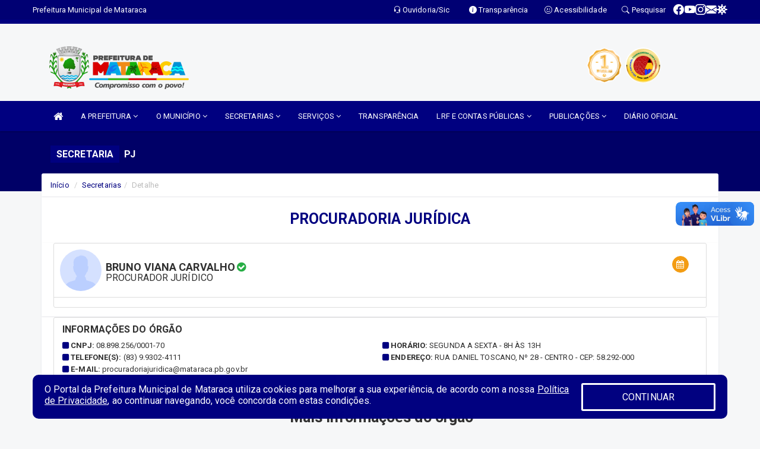

--- FILE ---
content_type: text/html; charset=UTF-8
request_url: https://www.mataraca.pb.gov.br/secretaria.php?sec=1
body_size: 18032
content:
<!DOCTYPE html>
<html lang="pt">

<head>
        <meta charset="utf-8">
    <meta name="viewport" content="width=device-width, initial-scale=1.0">
    <meta name="author" content="">
    <meta name="description" content="Lista de secretarias, gestores, horários, endereços e contatos." />
    <meta name="keywords" content=" Transparência, Notícias, Municípios, Leis, Publicações, LRF, Lei de responsabilidade fiscal, Diário, Portarias, Decretos, Matérias, Vereadores, Comissões, Sessões, Diárias, Receitas, Despesas, Prefeitura Municipal de Mataraca,  " />
    <meta property="og:image" itemprop="image" content="http://www.mataraca.pb.gov.br/imagens/TopoTimbre.png" />
    <title>Prefeitura Municipal de Mataraca</title>

    <!-- core CSS -->
    <link rel="stylesheet" href="https://cdn.jsdelivr.net/npm/bootstrap-icons@1.11.3/font/bootstrap-icons.min.css">

    <link rel="stylesheet" href="https://cdn.jsdelivr.net/npm/bootstrap-icons@1.11.3/font/bootstrap-icons.min.css">
    <link href="css/bootstrap.min.css" rel="stylesheet">
    <link href="css/font-awesome.min.css" rel="stylesheet">
    <link href="css/prettyPhoto.css" rel="stylesheet">
    <link href="css/animate.min.css" rel="stylesheet">
    <link href="css/main.css" rel="stylesheet">
    <link href="css/responsive.css" rel="stylesheet">
    <link href="css/style.php" rel="stylesheet">
    <link href="css/iconestelas.css" rel="stylesheet">
    <!--[if lt IE 9]>
            <script src="js/html5shiv.js"></script>
            <script src="js/respond.min.js"></script>
            <![endif]-->
    <link rel="shortcut icon" href="imagens/icomuni.png">
    <link rel="apple-touch-icon-precomposed" sizes="144x144" href="images/ico/apple-touch-icon-144-precomposed.png">
    <link rel="apple-touch-icon-precomposed" sizes="114x114" href="images/ico/apple-touch-icon-114-precomposed.png">
    <link rel="apple-touch-icon-precomposed" sizes="72x72" href="images/ico/apple-touch-icon-72-precomposed.png">
    <link rel="apple-touch-icon-precomposed" href="images/ico/apple-touch-icon-57-precomposed.png">

</head>
<!--/head-->

<body href="#" id="ancora">
    
<link href="/css/satisfacao/style.css?v=2.0" rel="stylesheet">
<link href="https://fonts.googleapis.com/icon?family=Material+Icons" rel="stylesheet">
<link href="https://fonts.googleapis.com/css?family=Dancing+Script" rel="stylesheet">
<link href="https://fonts.googleapis.com/css?family=Roboto+Slab" rel="stylesheet">
<script>
var tam = 15;

function mudaFonte(tipo, elemento) {
    if (tipo == "mais") {
        if (tam < 24)
            tam += 1;
    } else {
        if (tam > 10)
            tam -= 1;
    }
    document.getElementById("Noticia").style.fontSize = tam + "px";
    document.getElementById("Descricao").style.fontSize = tam + "px";
}

function printDiv(id, pg, url) {
    var oPrint, oJan;
    oPrint = window.document.getElementById(id).innerHTML;
    oJan = window.open(pg);
    oJan.document.write(oPrint);
    oJan.document.write(url);
    oJan.window.print();
    oJan.document.close();
    oJan.focus();
}



// Função contraste INICIO
(function() {
    var Contrast = {
        storage: 'contrastState',
        cssClass: 'contrast',
        currentState: null,
        check: checkContrast,
        getState: getContrastState,
        setState: setContrastState,
        toogle: toogleContrast,
        updateView: updateViewContrast
    };

    window.toggleContrast = function() {
        Contrast.toogle();
    };

    Contrast.check();

    function checkContrast() {
        this.updateView();
    }

    function getContrastState() {
        return localStorage.getItem(this.storage) === 'true';
    }

    function setContrastState(state) {
        localStorage.setItem(this.storage, '' + state);
        this.currentState = state;
        this.updateView();
    }

    function updateViewContrast() {
        var body = document.body;

        if (this.currentState === null)
            this.currentState = this.getState();

        if (this.currentState)
            body.classList.add(this.cssClass);
        else
            body.classList.remove(this.cssClass);
    }

    function toogleContrast() {
        this.setState(!this.currentState);
    }
})();
// Função contraste FIM
</script>



<!-- CSS style offcanvas navbar --> 
<style>

.offcanvas-collapse {
position: fixed;
bottom: 0;
right: 100%;
left:-300px;
width: 300px;
overflow: auto;
visibility: hidden;
background-color: #000080;
transition-timing-function: ease-in-out;
transition-duration: .3s;
transition-property: left, visibility;
z-index: 1045;
}
.offcanvas-collapse {
    align-items:start;
/*   Adds a subtle drop shadow   */
            -moz-background-clip: padding;     /* Firefox 3.6 */
        -webkit-background-clip: padding;  /* Safari 4? Chrome 6? */
        background-clip: padding-box;      /* Firefox 4, Safari 5, Opera 10, IE 9 */
border-right:5px solid rgba(0, 0, 0, 0.2);
height: auto;
min-height: 100%;
}

/* Makes the nav visibile with the open class */
.offcanvas-collapse.open {
    left: 0;
    visibility: visible;
}


.navbar-expand-lg .navbar-nav {
-ms-flex-direction: column;
flex-direction: column;
}

.offcanvas-collapse>.navbar-nav>li>a:hover {
    color: #fff !important;
    background-color: #000;
    opacity: 0.5;
}

.offcanvas-collapse>.navbar-nav > li {
    margin-left: 1px;
}

.offcanvas-collapse>.navbar-nav>.dropdown.open{
    color: #000080 !important;
    background-color: #fff !important;
    /* opacity: 0.5 !important; */
}

.offcanvas-collapse>.navbar-nav>.dropdown.open>a{
    color: #fff !important;
    /* background-color: #000 !important; */
    opacity: 0.5 !important;
}

.offcanvas-collapse.navbar-collapse {
    padding-right: 0px !important; 
    padding-left: 0px !important;
}


.dropdown-submenu { position:relative;} .dropdown-submenu>.dropdown-menu {top:0; left:100%; margin-top:-6px;}


/* Botão de fechar */
.offcanvas-close {
  position: fixed;
  top: 15px;
  left: 300px; /* Ajuste de posição */
  background: none;
  border: none;
  color: #fff;
  font-size: 30px;
  cursor: pointer;
  z-index: 1050; /* Sobrepõe o menu */
}
.open>.dropdown-menu-offcanvas {
    display: contents !important;
}

 /* Estilo da backdrop */
 .offcanvas-backdrop {
  position: fixed;
  top: 0;
  left: 0;
  width: 100%;
  height: 100%;
  background-color: rgba(0, 0, 0, 0.5);
  z-index: 1040;
  opacity: 0;
  visibility: hidden;
  transition: opacity 0.3s ease;
}
.offcanvas-backdrop.show {
  opacity: 1;
  visibility: visible;
}

.dropdown-menu-acessibilidade li a {
 color: #000080 !important ;
}

.dropdown-toggle-acessibilidade:hover .dropdown-menu-acessibilidade { 
 display: block !important;
}
/* 
    navbar-dafault-main entra em conflito com .navbar-default quando o MenuDegrade está ativo
    Esse conflito deixa o menu branco
*/

.navbar-dafault-main {
    background-image: url(""), 
                      url("");
    background-repeat: no-repeat, no-repeat ;
    background-position: left, right ;
}
.social-links-top {
    /* border-left: 1px solid #fff; */
}

</style>




<!-- INÍCIO DO TOPO DO SITE -->
<header id="header" class=" navbar navbar-fixed-top wet-asphalt" style="border:0px; ">
        <div class="container-fluid topo-option-1 color-topo">
        <div class="container">
            <div class="row" id="font-setting-buttons" style="position: relative; z-index: 5; line-height: 33px; display: flex; justify-content: flex-end; gap: .3em; align-items: center;">

                        
                        <div class="title__cliente" style="margin-bottom: 0px; padding-left:0; padding-right:0; margin-right: auto; color: #fff;">
                            <a href="https://www.mataraca.pb.gov.br"><span>Prefeitura Municipal de Mataraca</span></a>
                        </div>

                        
                            <div style="margin-bottom: 0px; padding-left:0; padding-right:0;width: 130px; "><a
                            href="/ouvidoria"><i class="bi bi-headset"></i> <span class='nomefora'
                                title="Ouvidoria da entidade">Ouvidoria/Sic</span></a></div>

                    
                

                <div style="margin-bottom: 0px; padding-left:0; padding-right:0;width: 130px;"><a
                        href="/acessoainformacao.php"><i class="bi bi-info-circle-fill"></i> <span class='nomefora'
                            title="Transparência da entidade">Transparência</span></a></div>

                <!--<div class="col-sm-12 col-xs-12"><a href="campanha.php?pg=COVID-19" style="display: block;color: #fff;line-height: 35px;"> <img width="17" alt='Covid' height="17" src="imagens/covid.png"> <strong>CORONAVÍRUS (COVID-19): </strong><span class='nomefora'>Boletins, Ações, Transparência e material educativo - </span> clique aqui </a></div>-->
                    <div style="margin-bottom: 0px; float:right; padding-left:0; padding-right:0; width: 130px" class="dropdown dropdown-toggle-acessibilidade"><a href="#"
                            accesskey="1" title="Página de acessibilidade" class="dropdown-toggle" data-toggle="dropdown" ><i class="bi bi-emoji-smile"></i> <span
                                class='nomefora'>Acessibilidade</span></a>
                            
                                <ul class="dropdown-menu dropdown-menu-right dropdown-menu-acessibilidade" style="min-width: 150px; color:#000;">
                                    <li><a href="/acessibilidade.php" style="cursor:pointer;"
                                        title="Página de acessibilidade"><i class="bi bi-emoji-smile"></i> <span
                                        class='nomefora'>Sobre</span></a></li>

                                    <li><a href="#altocontraste"
                                        id="altocontraste" onclick="window.toggleContrast()" style="cursor:pointer;" accesskey="2"
                                        title="Aplicar Contraste"><i class="bi bi-toggles"></i> <span
                                        class='nomefora'>Contraste</span></a></li>

                                    <li> <a
                                        class="nav-link increase-me btn-list-top" style="cursor:pointer; " accesskey="A"
                                        title="Aumentar texto"><i class="bi bi-plus-square"></i> <span
                                        class='nomefora'>Aumentar</span></a></li>
                                    <li><a
                                        class="nav-link decrease-me btn-list-top" style="cursor:pointer; " accesskey="D"
                                        title="Diminuir texto"> <i class="bi bi-dash-square"></i> <span
                                        class='nomefora'>Diminuir</span></a></li>
                                    
                                    <li><a style="cursor:pointer;"
                                        href="https://www.gov.br/governodigital/pt-br/vlibras" target='_blank' accesskey="M"
                                        title="VLibras"><i class='fa fa-hand-paper-o'></i> <span class='nomefora'>Libras</span></a></li>

                                    <li><a href="/mapadosite" style="cursor: pointer;"
                                        title="Mapa do site" accesskey="M"><i class="bi bi-diagram-3-fill"></i> <span
                                        class="nomefora">Mapa do site</span></a></li>
                                </ul>
                            
                    </div>

                    <div style="margin-bottom: 0px; padding-left:0; padding-right:0;width: 100px;"><a
                        href="/pesquisa"><i class="bi bi-search"></i> <span class='nomefora'
                            title="Transparência da entidade">Pesquisar</span></a></div>

                <!-- fim de acessibilidade -->

                <!-- redes sociais -->
                <div class="social-links-top">
                                                    <a class="nav-link btn-list-top" href="https://www.facebook.com/share/15UJec2jRu/">
                                    <i class='bi bi-facebook' title="Facebook"></i>
                                </a>
                                                    <a class="nav-link btn-list-top" href="https://www.youtube.com/@prefeiturademataraca8348">
                                    <i class='bi bi-youtube' title="YouTube"></i>
                                </a>
                                                    <a class="nav-link btn-list-top" href="https://www.instagram.com/prefdemataraca/">
                                    <i class='bi bi-instagram' title="Instagram"></i>
                                </a>
                                                    <a class="nav-link btn-list-top" href="https://webmail-seguro.com.br/mataraca.pb.gov.br/">
                                    <i class='bi bi-envelope-fill' title="E-mail"></i>
                                </a>
                     <a class='nav-link btn-list-top' href='/campanha'>
                                    <i class='bi bi-virus2' title='Clique aqui LGPD'></i>
                                </a>
                        
                </div>
                <!-- redes sociais -->

            </div>
        </div>
    </div>


    <div class="container-fluid topo-option-mobile color-topo">
        <div class="container">
            <div class="row" id="font-setting-buttons" style="line-height: 33px; display: flex; position: relative; z-index: 5;">
                
                    <div style="margin-bottom: 0px; padding-left: 7px; padding-right: 10px;"><a
                        href="/acessoainformacao"><i class='bi bi-info-circle-fill'></i> <span
                        title="Transparência da entidade"><strong>Transparência</strong></span></a></div>

                    <div style="margin-bottom: 0px; padding-left:0; padding-right: 10px;"><a
                        href="ouvidoria"><i class="bi bi-headset"></i> <span
                        title="Ouvidoria da entidade"><strong>Ouvidoria </strong></span></a></div>

                    <div style="margin-bottom: 0px; padding-left:0; padding-right: 10px;"><a
                        href="/acessibilidade"><i class='bi bi-emoji-smile'></i> <span
                        title="Acessibilidade"><strong>Acessibilidade</strong></span></a></div>

                    <div style="margin-bottom: 0px; padding-left:0; padding-right:10;" class="dropdown dropdown-toggle-acessibilidade">
                        <a href="#" accesskey="1" title="Mais opções" class="dropdown-toggle" data-toggle="dropdown">
                            <i class="bi bi-plus"></i>
                            <span><strong>Opções</strong></span>
                        </a>

                        <ul class="dropdown-menu dropdown-menu-right dropdown-menu-acessibilidade" style="min-width: 150px; color:#000;">
                            <li>
                                <a href="/pesquisa" style="cursor:pointer;" title="Pesquisar"><i class="bi bi-search"></i><span style="padding-left: 10px;">Pesquisar</span></a>
                            </li>
                    </div>
            </div>
        </div>
    </div>
    
        <div class="col-md-12 col-fita">
        <div class="row fitaflex" style="padding-bottom: 10px;">
            <div class="col-md-2 fita"
                style="margin-bottom:0px; border-top: 7px solid #000080;"></div>
            <div class="col-md-2 fita"
                style="margin-bottom:0px; border-top: 7px solid #000080;"></div>
            <div class="col-md-2 fita"
                style="margin-bottom:0px; border-top: 7px solid #000080;"></div>
            <div class="col-md-2 fita"
                style="margin-bottom:0px; border-top: 7px solid #000080;"></div>
            <div class="col-md-2 fita"
                style="margin-bottom:0px; border-top: 7px solid #000080;"></div>
            <div class="col-md-2 fita"
                style="margin-bottom:0px; border-top: 7px solid #000080;"></div>
        </div>
    </div>
    
    <div class="container container-menu-main" id="logo-top-bar" style=" ">



        <div class="row d-flex-main-menu-center">
           
            <div id="centralizarLogo" class="col-6 col-sm-7 col-xs-7 ">

                <a id="" href="/" style="padding-right: 5px; margin-right: 20px"><img id="" src="/imagens/logo.png?time=1762540640" alt="logo"></a>
            </div>

            <div class="col-6 col-canvas-navbar">
                <a class="navbar-toggle" data-toggle="offcanvas"
                        style="padding-top: 4px; padding-bottom: 4px; padding-left: 14px; padding-right: 14px; cursor: pointer; color:#fff; "
                        data-target=".offcanvas-collapse">
                        <span class="fa fa-bars" style="font-size: 25px; color: #000;"></span>
                </a>
            </div>

            <div class="col-sm-5 col-xs-5 nomefora">
                <div class="wow fadeInUp box-pesq">
                    

                    <a href='/selos' class='break-responsive-header' style='margin-left: 5px'><img style='width: 60px' src='/imagens/imagensselos/turmalina-ouro-p.png' alt='Turmalina Ouro' title='Turmalina Ouro'></a><a href='/selos' class='break-responsive-header' style='margin-left: 5px'><img style='width: 60px' src='/imagens/imagensselos/alfa-ouro-p.png' alt='Selo Nacional compromisso com a Alfabetização Ouro 2024
' title='Selo Nacional compromisso com a Alfabetização Ouro 2024
'></a>
                    

                    <!-- <a href="/pesquisa.php" class="btn btn-primary nomefora"><span class="glyphicon glyphicon-search "
                            aria-hidden="true"></span> Pesquisa</a> -->

                        <!--
                        <div class="nomefora" id="google_translate_element"></div>
                        <script>
                            function googleTranslateElementInit() {
                                new google.translate.TranslateElement({
                                        pageLanguage: 'pt',
                                        autoDisplay: false,
                                        includedLanguages: 'de,es,fr,en,it',
                                        layout: google.translate.TranslateElement.InlineLayout.SIMPLE
                                    },
                                    'google_translate_element');
                            }
                        </script>
                        <script src="//translate.google.com/translate_a/element.js?cb=googleTranslateElementInit"></script>
                        -->

                </div>

            </div>
        </div>
    </div>


    <!-- navbar offcanvas -->
    <nav class="navbar navbar-default navbar-dafault-main" style="border:0px;">
        <div class="container">
            <div class="navbar-header navbar-header-main">
                <a class="navbar-toggle" data-toggle="offcanvas"
                    style="padding-top: 4px; padding-bottom: 4px; padding-left: 14px; padding-right: 14px; cursor: pointer; color:#fff; "
                    data-target=".offcanvas-collapse">
                    <span class="fa fa-bars" style="font-size: 16px"></span>
                </a>
                <a href="pesquisa.php" class="navbar-toggle"
                    style="padding-top: 4px; padding-bottom: 4px; padding-left: 14px; padding-right: 14px; display: none;"><span
                        class="fa fa-search" style="font-size: 16px" aria-hidden="true"></span></a>
                <a class="navbar-toggle" id="btnperq" href="#" aria-expanded='false' title='Menu de acessibilidade'
                    style="padding-top: 4px; padding-bottom: 4px; padding-left: 14px; padding-right: 14px;  cursor: pointer; display: none;"><i
                        class='fa fa-odnoklassniki' style="font-size: 16px" aria-hidden='true'></i></a>
                                <a class="navbar-toggle" href="https://webmail-seguro.com.br/mataraca.pb.gov.br/" target="blank" title='E-mail'
                    style="padding-top: 4px; padding-bottom: 4px; padding-left: 14px; padding-right: 14px;  cursor: pointer; display: none;"><i
                        class='fa fa-envelope' style="font-size: 16px" aria-hidden='true'></i></a>
                            </div>
                            
            
            <div class="collapse navbar-collapse navbar-collapse-toglee" style="border:0px;">
                <ul class="nav navbar-nav main-menu" style="margin-top:0px;">
                    
                    <li><a href="/" title="Inicio" target=""><i class="fa fa-home fa-lg" aria-hidden="true"></i></a></li>  <li class='dropdown'><a href='/' class='dropdown-toggle' data-toggle='dropdown'>A PREFEITURA 
                                                <i class='fa fa-angle-down'></i></a>
                                                    <ul class='dropdown-menu ' style='overflow: auto; max-height:300px; min-width:100px;'><li><a href='/gestores.php' >PREFEITO E VICE</a></li><li><a href='/galeriagestores.php' >GALERIA DE GESTORES</a></li><li><a href='/normativosproprios.php?A PREFEITURA=' >NORMATIVOS PRÓPRIOS</a></li>		</ul>
                                            </li>  <li class='dropdown'><a href='/' class='dropdown-toggle' data-toggle='dropdown'>O MUNICÍPIO 
                                                <i class='fa fa-angle-down'></i></a>
                                                    <ul class='dropdown-menu ' style='overflow: auto; max-height:300px; min-width:100px;'><li><a href='/obras.php' >OBRAS</a></li><li><a href='/veiculos.php' >VEÍCULOS</a></li><li><a href='/simbolos.php' >SÍMBOLOS</a></li><li><a href='/conselhos.php' >CONSELHOS</a></li><li><a href='/guiadomunicipio.php' >GUIA DO MUNICÍPIO</a></li><li><a href='/omunicipio.php' >DADOS DO MUNICÍPIO</a></li>		</ul>
                                            </li>  <li class='dropdown'><a href='/secretaria.php' class='dropdown-toggle' data-toggle='dropdown'>SECRETARIAS <i class='fa fa-angle-down'></i></a>
                                    <ul class='dropdown-menu ' style='overflow: auto; max-height:300px; min-width:100px;'><li><a href='/secretaria.php?sec=15'>GABINETE DO PREFEITO</a></li><li><a href='/secretaria.php?sec=1'>PROCURADORIA JURÍDICA</a></li><li><a href='/secretaria.php?sec=2'>SECRETARIA DE ADMINISTRAÇÃO, FINANÇAS E PLANEJAMENTO</a></li><li><a href='/secretaria.php?sec=3'>SECRETARIA DE AGRICULTURA E ABASTECIMENTO</a></li><li><a href='/secretaria.php?sec=4'>SECRETARIA DE ASSISTÊNCIA SOCIAL</a></li><li><a href='/secretaria.php?sec=5'>SECRETARIA DE CULTURA, COMUNICAÇÃO E JUVENTUDE</a></li><li><a href='/secretaria.php?sec=6'>SECRETARIA DE EDUCAÇÃO E DESPORTOS</a></li><li><a href='/secretaria.php?sec=7'>SECRETARIA DE INDÚSTRIA, COMÉRCIO E TURISMO</a></li><li><a href='/secretaria.php?sec=8'>SECRETARIA DE MEIO AMBIENTE E DESENVOLVIMENTO TERRITORIAL</a></li><li><a href='/secretaria.php?sec=9'>SECRETARIA DE OBRAS PÚBLICAS E SERVIÇOS URBANOS</a></li><li><a href='/secretaria.php?sec=10'>SECRETARIA DE SAÚDE</a></li><li><a href='/secretaria.php?sec=11'>SECRETARIA DE TRANSPORTES</a></li><li><a href='/secretaria.php?sec=12'>SECRETARIA GERAL</a></li>		</ul>
</li>  <li class='dropdown'><a href='/' class='dropdown-toggle' data-toggle='dropdown'>SERVIÇOS 
                                                <i class='fa fa-angle-down'></i></a>
                                                    <ul class='dropdown-menu ' style='overflow: auto; max-height:300px; min-width:100px;'><li><a href='https://tributos.elmartecnologia.com.br/portais/mataraca/' >PORTAL DO CONTRIBUINTE</a></li><li><a href='https://transparencia.elmartecnologia.com.br/Servidor/Index/ContraCheque?e=201116&Act=CC_Online&Titulo=Servidor%20-%20Contra-Cheque%20Online&isModal=false&ctx=201116' >CONTRACHEQUE PREFEITURA</a></li><li><a href='https://transparencia.elmartecnologia.com.br/Servidor/Index/ContraCheque?e=601116&Act=CC_Online&Titulo=Servidor%20-%20Contra-Cheque%20Online&isModal=false&ctx=601116' >CONTRACHEQUE SAÚDE</a></li>		</ul>
                                            </li><li><a href='/acessoainformacao.php' >TRANSPARÊNCIA</a></li>  <li class='dropdown'><a href='/lrf.php' class='dropdown-toggle' data-toggle='dropdown'>LRF E CONTAS PÚBLICAS <i class='fa fa-angle-down'></i></a>
                                <ul class='dropdown-menu dropdown-menu-right' style='overflow: auto; max-height:300px; min-width:100px;'><li><a href='/lrf.php?cat=7'>RREO - RELATÓRIO RESUMIDO DA EXECUÇÃO ORÇAMENTÁRIA</a></li><li><a href='/lrf.php?cat=8'>LOA - LEI ORÇAMENTÁRIA ANUAL</a></li><li><a href='/lrf.php?cat=9'>LDO - LEI DE DIRETRIZES ORÇAMENTÁRIAS</a></li><li><a href='/lrf.php?cat=17'>PPA - PLANO PLURIANUAL</a></li><li><a href='/contasdegoverno.php'>PCG - PRESTAÇÃO DE CONTAS DE GOVERNO</a></li><li><a href='/contasdegestao.php'>PCS - PRESTAÇÃO DE CONTAS DE GESTÃO</a></li>		</ul>
</li>  <li class='dropdown'><a href='/' class='dropdown-toggle' data-toggle='dropdown'>PUBLICAÇÕES 
                                                <i class='fa fa-angle-down'></i></a>
                                                    <ul class='dropdown-menu ' style='overflow: auto; max-height:300px; min-width:100px;'><li><a href='https://www.mataraca.pb.gov.br/concursopublico.php' target='new'>CONCURSO PÚBLICO</a></li><li><a href='https://www.mataraca.pb.gov.br/publicacoes.php?grupo=1&cat=&Comp=&sec=&Exerc=&Num=&ta=3&Descricao=&dtini=&dtfim=' >FERIADOS MUNICIPAIS</a></li><li><a href='/contratos.php' >CONTRATOS</a></li><li><a href='/decretos.php' >DECRETOS</a></li><li><a href='/diarias.php' >DIÁRIAS</a></li><li><a href='/leis.php' >LEIS</a></li><li><a href='/lrf.php' >LRF CONTAS PÚBLICAS</a></li><li><a href='https://www.mataraca.pb.gov.br/lgpd.php' >LGPD</a></li><li><a href='/portaria.php' >PORTARIAS</a></li>		</ul>
                                            </li><li><a href='https://www.diariomunicipal.com.br/famup/pesquisar?busca_avancada%5Bpage%5D=1&busca_avancada%5BentidadeUsuaria%5D=3473&busca_avancada%5Bnome_orgao%5D=&busca_avancada%5Btitulo%5D=&busca_avancada%5Btexto%5D=&busca_avancada%5BdataInicio%5D=16%2F01%2F2025&busca_avancada%5BdataFim%5D=18%2F01%2F2025&busca_avancada%5BEnviar%5D=&busca_avancada%5B_token%5D=ab724cc7096.CmUOZmNENTHznfWfNORdlF_o3gwtY4bn1Aw1qUmxvws.bidPPiURBwWk9pzOA4tozTzfpD1qUMezu1hUxjvy5yZrBnlVFRVRc8X_wQ' >DIÁRIO OFICIAL</a></li>                </ul>
            </div>
        </div>
        <!--/.container-->
        
        <div class="navbar-collapse offcanvas-collapse">
            <ul class="navbar-nav mr-auto dropdown-menu dropdown-menu-offcanvas">

            <button class="offcanvas-close" aria-label="Close">&times;</button>
                
            <li><a href="/" title="Inicio" target="">INÍCIO</a></li>  <li class='dropdown'><a href='/' class='dropdown-toggle' data-toggle='dropdown'>A PREFEITURA 
                                                <i class='fa fa-angle-down'></i></a>
                                                    <ul class='dropdown-menu ' style='overflow: auto; max-height:300px; min-width:100px;'><li><a href='/gestores.php' >PREFEITO E VICE</a></li><li><a href='/galeriagestores.php' >GALERIA DE GESTORES</a></li><li><a href='/normativosproprios.php?A PREFEITURA=' >NORMATIVOS PRÓPRIOS</a></li>		</ul>
                                            </li>  <li class='dropdown'><a href='/' class='dropdown-toggle' data-toggle='dropdown'>O MUNICÍPIO 
                                                <i class='fa fa-angle-down'></i></a>
                                                    <ul class='dropdown-menu ' style='overflow: auto; max-height:300px; min-width:100px;'><li><a href='/obras.php' >OBRAS</a></li><li><a href='/veiculos.php' >VEÍCULOS</a></li><li><a href='/simbolos.php' >SÍMBOLOS</a></li><li><a href='/conselhos.php' >CONSELHOS</a></li><li><a href='/guiadomunicipio.php' >GUIA DO MUNICÍPIO</a></li><li><a href='/omunicipio.php' >DADOS DO MUNICÍPIO</a></li>		</ul>
                                            </li>  <li class='dropdown'><a href='/secretaria.php' class='dropdown-toggle' data-toggle='dropdown'>SECRETARIAS <i class='fa fa-angle-down'></i></a>
                                    <ul class='dropdown-menu ' style='overflow: auto; max-height:300px; min-width:100px;'><li><a href='/secretaria.php?sec=15'>GABINETE DO PREFEITO</a></li><li><a href='/secretaria.php?sec=1'>PROCURADORIA JURÍDICA</a></li><li><a href='/secretaria.php?sec=2'>SECRETARIA DE ADMINISTRAÇÃO, FINANÇAS E PLANEJAMENTO</a></li><li><a href='/secretaria.php?sec=3'>SECRETARIA DE AGRICULTURA E ABASTECIMENTO</a></li><li><a href='/secretaria.php?sec=4'>SECRETARIA DE ASSISTÊNCIA SOCIAL</a></li><li><a href='/secretaria.php?sec=5'>SECRETARIA DE CULTURA, COMUNICAÇÃO E JUVENTUDE</a></li><li><a href='/secretaria.php?sec=6'>SECRETARIA DE EDUCAÇÃO E DESPORTOS</a></li><li><a href='/secretaria.php?sec=7'>SECRETARIA DE INDÚSTRIA, COMÉRCIO E TURISMO</a></li><li><a href='/secretaria.php?sec=8'>SECRETARIA DE MEIO AMBIENTE E DESENVOLVIMENTO TERRITORIAL</a></li><li><a href='/secretaria.php?sec=9'>SECRETARIA DE OBRAS PÚBLICAS E SERVIÇOS URBANOS</a></li><li><a href='/secretaria.php?sec=10'>SECRETARIA DE SAÚDE</a></li><li><a href='/secretaria.php?sec=11'>SECRETARIA DE TRANSPORTES</a></li><li><a href='/secretaria.php?sec=12'>SECRETARIA GERAL</a></li>		</ul>
</li>  <li class='dropdown'><a href='/' class='dropdown-toggle' data-toggle='dropdown'>SERVIÇOS 
                                                <i class='fa fa-angle-down'></i></a>
                                                    <ul class='dropdown-menu ' style='overflow: auto; max-height:300px; min-width:100px;'><li><a href='https://tributos.elmartecnologia.com.br/portais/mataraca/' >PORTAL DO CONTRIBUINTE</a></li><li><a href='https://transparencia.elmartecnologia.com.br/Servidor/Index/ContraCheque?e=201116&Act=CC_Online&Titulo=Servidor%20-%20Contra-Cheque%20Online&isModal=false&ctx=201116' >CONTRACHEQUE PREFEITURA</a></li><li><a href='https://transparencia.elmartecnologia.com.br/Servidor/Index/ContraCheque?e=601116&Act=CC_Online&Titulo=Servidor%20-%20Contra-Cheque%20Online&isModal=false&ctx=601116' >CONTRACHEQUE SAÚDE</a></li>		</ul>
                                            </li><li><a href='/acessoainformacao.php' >TRANSPARÊNCIA</a></li>  <li class='dropdown'><a href='/lrf.php' class='dropdown-toggle' data-toggle='dropdown'>LRF E CONTAS PÚBLICAS <i class='fa fa-angle-down'></i></a>
                                <ul class='dropdown-menu dropdown-menu-right' style='overflow: auto; max-height:300px; min-width:100px;'><li><a href='/lrf.php?cat=7'>RREO - RELATÓRIO RESUMIDO DA EXECUÇÃO ORÇAMENTÁRIA</a></li><li><a href='/lrf.php?cat=8'>LOA - LEI ORÇAMENTÁRIA ANUAL</a></li><li><a href='/lrf.php?cat=9'>LDO - LEI DE DIRETRIZES ORÇAMENTÁRIAS</a></li><li><a href='/lrf.php?cat=17'>PPA - PLANO PLURIANUAL</a></li><li><a href='/contasdegoverno.php'>PCG - PRESTAÇÃO DE CONTAS DE GOVERNO</a></li><li><a href='/contasdegestao.php'>PCS - PRESTAÇÃO DE CONTAS DE GESTÃO</a></li>		</ul>
</li>  <li class='dropdown'><a href='/' class='dropdown-toggle' data-toggle='dropdown'>PUBLICAÇÕES 
                                                <i class='fa fa-angle-down'></i></a>
                                                    <ul class='dropdown-menu ' style='overflow: auto; max-height:300px; min-width:100px;'><li><a href='https://www.mataraca.pb.gov.br/concursopublico.php' target='new'>CONCURSO PÚBLICO</a></li><li><a href='https://www.mataraca.pb.gov.br/publicacoes.php?grupo=1&cat=&Comp=&sec=&Exerc=&Num=&ta=3&Descricao=&dtini=&dtfim=' >FERIADOS MUNICIPAIS</a></li><li><a href='/contratos.php' >CONTRATOS</a></li><li><a href='/decretos.php' >DECRETOS</a></li><li><a href='/diarias.php' >DIÁRIAS</a></li><li><a href='/leis.php' >LEIS</a></li><li><a href='/lrf.php' >LRF CONTAS PÚBLICAS</a></li><li><a href='https://www.mataraca.pb.gov.br/lgpd.php' >LGPD</a></li><li><a href='/portaria.php' >PORTARIAS</a></li>		</ul>
                                            </li><li><a href='https://www.diariomunicipal.com.br/famup/pesquisar?busca_avancada%5Bpage%5D=1&busca_avancada%5BentidadeUsuaria%5D=3473&busca_avancada%5Bnome_orgao%5D=&busca_avancada%5Btitulo%5D=&busca_avancada%5Btexto%5D=&busca_avancada%5BdataInicio%5D=16%2F01%2F2025&busca_avancada%5BdataFim%5D=18%2F01%2F2025&busca_avancada%5BEnviar%5D=&busca_avancada%5B_token%5D=ab724cc7096.CmUOZmNENTHznfWfNORdlF_o3gwtY4bn1Aw1qUmxvws.bidPPiURBwWk9pzOA4tozTzfpD1qUMezu1hUxjvy5yZrBnlVFRVRc8X_wQ' >DIÁRIO OFICIAL</a></li>            
            </ul>
      </div>
      
    </nav>
    <div class="offcanvas-backdrop"></div>
    <!--/nav-->



    </header>
<div id="espaco-header" class="espaco-header-main" style="height:190px; margin-bottom: 27.4px;">&nbsp;</div>



<!-- <div id="sticky-container-id" class="sticky-container">
    <ul class="sticky"> -->

        
    <!-- </ul>
</div> -->


  
<!-- VLibras -->
<div vw class="enabled">
    <div vw-access-button class="active"></div>
    <div vw-plugin-wrapper>
      <div class="vw-plugin-top-wrapper"></div>
    </div>
  </div>
  <script src="https://vlibras.gov.br/app/vlibras-plugin.js" defer></script>
  <script defer>
    document.addEventListener('DOMContentLoaded', function() {
      new window.VLibras.Widget('https://vlibras.gov.br/app');
    });
</script>
<!-- VLibras -->

<script src="/js/jquery-2.1.1.min.js"></script>
<script type="text/javascript">
$(document).ready(function() {

    $('.offcanvas-backdrop').removeClass('show');

    $('[data-toggle="offcanvas"]').on('click', function () {
        $('.offcanvas-collapse').removeClass('open');
        const target = $(this).data('target');
        $(target).toggleClass('open');
        $('.offcanvas-backdrop').addClass('show');
    })

    // Fechar o menu ao clicar no backdrop
    $('.offcanvas-backdrop, .offcanvas-close').on('click', function () {
      $('.offcanvas-collapse').removeClass('open');
      $('.offcanvas-backdrop').removeClass('show');
    })

    $('.dropdown-menu-sub').hide();
    $('.dropdown-submenu a.dropdown-sub-toggle').on("click", function(e){
        $(this).next('ul').toggle();
        e.stopPropagation();
        e.preventDefault();
    });


    $(window).scroll(function() {
        if ($(this).scrollTop() > 100) {
            $("#logo-top-bar").css({
                "margin-top": "-25.5Vh",
                "transition": ".4s",
                "z-index": "-2"
            });
            $("#logo-top-bar").fadeOut("800");
            $('#scroll').fadeIn();
             $('#scroll2').fadeIn();
            $(".col-fita").fadeOut();

        } else {
            $("#logo-top-bar").fadeIn("800");
            $("#logo-top-bar").css({
                "margin-top": "0px"
            });
            $(".col-fita").fadeIn();
            $('#scroll').fadeOut();
            $('#scroll2').fadeOut();
        }
    });
    $('#scroll').click(function() {
        $("html, body").animate({
            scrollTop: 0
        }, 0);
        return false;
    });


    $('#menu-acessiblidade').hide().contents().hide();
    $('#btnperq').on('click', function(e) {
        e.preventDefault();
        $('#menu-acessiblidade').slideToggle('fast', function(e) {
            if ($(this).is(':visible')) {
                $(this).contents().fadeIn(1000);
            } else {
                $(this).contents().hide();
            }
        });

    })


});
</script>

        <section id="services" class="topo-paginas-section">
    <div class="container">
        <div class="col-md-12">

            <!--<div id="TituloServicos">-->
            <div class="cartaservicosbanner" style="font-size: 16px;">SECRETARIA</div>
            <h2 id="EsOv" class="cartaservicosbannertexto" style="font-size: 16px; padding-left: 5px;">PJ</h2>
            <!--</div>-->

        </div>
    </div>
</section>
        




        <section style="margin-bottom:15px;">
            <div class="container">

                <div class="public_paginas" style="margin-bottom:1px; margin-top: -50px; padding-bottom: 0px;">

                        <div class='col-md-12'>
        <div class="row">
            <ol class="breadcrumb" style="background-color:#FFFFFF; margin-bottom: 0px;">
                <li class="breadcrumb-item"><a href="/index.php">Início</a></li>
                <li class="breadcrumb-item"><a href="/secretaria.php">Secretarias</a></li><li class="breadcrumb-item active">Detalhe</li>            </ol>
        </div>
    </div>
                    
                                    </div>
                <div class='public_paginas'><h1 style='text-align: center; color: #000080; font-size: 25px;'>PROCURADORIA JURÍDICA</h1></div><div class="row" style="padding-left: 5px;">
    <div class="col-md-12" style="padding-left: 10px;">

            <!-- NOVO TEMPLATES -->
        <div class="public_paginas" class="col-md-12" style="padding-bottom: 5px;">
            <div class="col-md-12" style="padding-left: 20px; padding-right: 20px;  margin-bottom: 10px;">

                <div class="list-group-item" style="padding: 15px; padding-top: 10px; padding-bottom: 5px;">
                    <div class="row">
                        <div class="col-sm-12 col-md-12 centralizar-cabecalho" style="padding: 0px; border-bottom: 1px solid #dddddd; padding-bottom: 10px; margin-bottom: 10px;">
                            <div class="col-sm-1 col-md-1 circle-image circle-image-center" style="padding: 0px; margin-left: 10px; width: 70px; height: 70px;">
                                <div style='text-align:center; color: #fff; padding-bottom: 20px; font-size:50px;'><img class='img-responsive' src='/imagens/iconmen.png'/></div>                            </div>
                            <div class="col-sm-10 col-md-11 titlepre" style="padding-left: 7px; margin-top: 10px;">
                                <div class="row">
                                    <div class="col-md-8">
                                        <h6 style="margin-bottom: 0px; margin-top: 10px; font-size: 18px;">
                                            <strong>BRUNO VIANA CARVALHO</strong><i class="fa fa-check-circle" style="color: #27ae45; padding-left: 3px;"></i><span class='sumirNoResponsive' style='padding-left: 5px; padding-right: 5px;'> </span>
                                        </h6>
                                        <span class='aparecerNoResponsive' style='display: none;'>
                                            <p style="margin-bottom: 0px;"></p>
                                        </span>
                                        <h6 style="margin-bottom: 0px; margin-top: 0px; font-weight: normal; font-size: 16px;">PROCURADOR JURÍDICO</h6>


                                                                            </div>

                                    <div class="col-md-4">
                                                                                                                                                                                                                                                    <div id='i-redeP' class='col-md-2' style="width: 10%;"><a href="secretarios.php?id=54" title='Agenda' target='blank'><i class='fa fa-calendar estiloagenda'></i></a></div>
                                                                                                                    </div>
                                </div>
                            </div>

                        </div>
                        <div class="col-md-12">

                            
                            
                            
                                                        
                            
                            


                                                    </div>

                    </div>


                </div>

            </div>

        </div>

        <!-- NOVO TEMPLATES FIM -->
         
                <div class="col-md-12">
            <!--<div class="titulo1" style="line-height: 1.2; font-size: 25px; color: "><strong></strong></div> -->
                            <!-- <div class="titulo1" style="font-size: 18px; line-height: 1.2;">
                        <strong>
                            BRUNO VIANA CARVALHO                        </strong>
                    </div> -->
                                        <!-- <div class="titulo1" style="font-size: 16px; line-height: 1.2; margin-bottom: 5px;">

                        PROCURADOR JURÍDICO
                    </div> -->
            
            

            
            
            



        </div>


    </div>

</div>

<div class="col-md-12">
    <div class="row">
                
        <div class="public_paginas" class="col-md-12" style="padding-left: 20px; padding-right: 20px;">
        <div class="col-md-12 list-group-item" style="padding-top: 5px;">
            <div class="titulo2" style="padding-top: 0px; padding-left: 4px;"><strong>INFORMAÇÕES DO ÓRGÃO</strong></div>

            <div class="col-md-6"  style="padding-left: 4px;">

                <p style="line-height: 1.2; margin-bottom: 5px; text-transform: uppercase;">
                    <i class='fa fa-square' style='color:#000080'></i> <strong> CNPJ: </strong>
                    08.898.256/0001-70                </p>

                <p style="line-height: 1.2; margin-bottom: 5px; text-transform: uppercase;">
                    <i class='fa fa-square' style=' color:#000080'></i> <strong style=""> Telefone(s): </strong>
                    (83) 9.9302-4111                                                                            </p>

                <p style="line-height: 1.2; margin-bottom: 5px;">
                    <i class='fa fa-square' style='color:#000080'></i> <strong> E-MAIL: </strong>
                    procuradoriajuridica@mataraca.pb.gov.br                                    </p>
            </div>

            <div class="col-md-6" style="padding-left: 4px;">

                                <p style="line-height: 1.2; margin-bottom: 5px; text-transform: uppercase;">
                    <i class='fa fa-square' style='color:#000080'></i> <strong> Horário: </strong>
                    SEGUNDA A SEXTA - 8H ÀS 13H                </p>

                <p style="line-height: 1.2; margin-bottom: 5px; text-transform: uppercase;">
                    <i class='fa fa-square' style='color:#000080'></i> <strong> Endereço: </strong>
                    RUA DANIEL TOSCANO,
                                                Nº 28 - CENTRO 
                                                - CEP: 58.292-000                 </p>
            </div>
        </div>
                </div>
    </div>
</div>

                
                <div class="" id="Noticia">
    <div class="col-md-12" style="margin-bottom: 10px; margin-top: 20px; padding: 0px;">
        <div class="row">
            <div class="col-md-12">
                <div class="row" style="padding-left: 5px;">
                    <h6 class="title-topics" style="margin-bottom: 15px;"><strong>Mais informações do orgão </strong></h6>
                </div>

                
                <ul class="nav nav-tabs nav-tabs2" role="tablist" style="padding-top: 10px; text-transform: uppercase;">

                    <li class="l-obra nav-item-services active"><a class='long-tabs' style="padding:10px 15px;" href="#infoOrgao" data-toggle="tab" role="tablist"><i style="font-size: 14px;" class="fa fa-file-text"></i> Informações do órgão</a></li>
                                            <li class="l-obra nav-item-services" ><a class='long-tabs' style="padding:10px 15px;" href="#gestores" data-toggle="tab" role="tablist"><i style="font-size: 14px;" class="fa fa-address-card"></i> Ex gestores</a></li>
                                        

                    
                    

                    
                    
                                                <li class="l-obra nav-item-services" ><a class='long-tabs' style="padding:10px 15px;" href="#carta" data-toggle="tab" role="tablist"><i style="font-size: 14px;" class="fa fa-envelope"></i> Carta de serviços</a></li>
                    
                                        
                    

                    
                    
                    
                    
                    
                                        
                    
                    
                    
                    


                </ul>

                <div class="tab-content tab-space tab-space2 background-box-tabs" style="padding: 15px;">

                    <div class="tab-pane active" id="infoOrgao" style="width: 99%;">
                        <!-- <h3 style="margin-top: 5px; margin-bottom: 7px; text-transform:uppercase;"><strong>INFORMAÇÕES DO ORGÃO</strong></h3> -->
                        <div class="row">
                                                                                                                
                                <div class="titulo2" style="text-transform: uppercase; padding-top: 0px;"><strong>Valores </strong></div>

                                <div class='col-md-12' style='text-align:justify; line-height: 1.3; margin-bottom: 5px;'> <i class="fa fa-check"></i> Ser pautado na ética, na transparência e na eficiência.</div><div class='col-md-12' style='text-align:justify; line-height: 1.3; margin-bottom: 5px;'> <i class="fa fa-check"></i> Ter Integridade, Comprometimento, Transparência, Moralidade e Interesse Público.</div><div class='col-md-12' style='text-align:justify; line-height: 1.3; margin-bottom: 5px;'> </div><div class="col-md-12">&nbsp; &nbsp;</div>                            
                            
                            
                                                            <div class="titulo2" style="text-transform: uppercase; padding-top: 0px;"><strong>Funções </strong>
                                </div>
                            <div class='col-md-12' style='text-align:justify; margin-bottom: 5px;'><p style='margin-bottom: 0px; line-height: 1.3;'><i class='fa fa-check'></i> A nossa missão é defender os interesses públicos e do bem comum dos cidadãos de Mataraca. </p></div><div class='col-md-12' style='text-align:justify; margin-bottom: 5px;'><p style='margin-bottom: 0px; line-height: 1.3;'><i class='fa fa-check'></i> A nossa missão é defender os interesses públicos e do bem comum dos cidadãos de Mataraca. </p></div><div class='col-md-12' style='text-align:justify; margin-bottom: 5px;'><p style='margin-bottom: 0px; line-height: 1.3;'><i class='fa fa-check'></i> Assessorar juridicamente a gestão municipal, orgãos e secretárias durante todo o processo, a fim de garantir a legalidade dos atos e contribuir para o desenvolvimento socio-economico, sustentável e transparente de Mataraca. </p></div><div class="col-md-12">&nbsp; &nbsp;</div>
                                                            <div class="titulo2" style="text-transform: uppercase; padding-top: 0px;"><strong>Atribuições da Secretaria </strong>
                                </div>
                            <div class='col-md-12' style='text-align:justify; line-height: 1.3; margin-bottom: 5px;'><i class='fa fa-check'></i> I - zelar pelo cumprimento da Constituição Federal, da Constituição do Estado da Paraiba e da Lei Orgânica do Município de Mataraca, assim como pelos preceitos delas decorrentes;</div><div class='col-md-12' style='text-align:justify; line-height: 1.3; margin-bottom: 5px;'><i class='fa fa-check'></i> II - representar judicial e extrajudicialmente o Município, promovendo a defesa de seus interesses, em qualquer instância judicial nas causasem que for autor, réu, terceiro interveniente ou, por qualquer forma interessado;</div><div class='col-md-12' style='text-align:justify; line-height: 1.3; margin-bottom: 5px;'><i class='fa fa-check'></i> III - promover, privativamente, a cobrança administrativa ou judicial da divida ativa, tributária ou não, da Fazenda Pública Municipal;</div><div class='col-md-12' style='text-align:justify; line-height: 1.3; margin-bottom: 5px;'><i class='fa fa-check'></i> IV - elaborar os projetos de lei de iniciativa privativa do Poder Executivo, vetos, justificativas, atos normativos, e outros documentos similares; bem como analisar a redação de projetos de leis de origem da Câmara ou de outras iniciativas;</div><div class='col-md-12' style='text-align:justify; line-height: 1.3; margin-bottom: 5px;'><i class='fa fa-check'></i> V - assessorar o Poder Executivo e os Órgaos da Administração Direta e Indireta do Município em atribuições de natureza consultiva;</div><div class='col-md-12' style='text-align:justify; line-height: 1.3; margin-bottom: 5px;'><i class='fa fa-check'></i> VI - exercer o contrôle da legalidade e da moralidade dos atos administrativos;</div><div class='col-md-12' style='text-align:justify; line-height: 1.3; margin-bottom: 5px;'><i class='fa fa-check'></i> VII -orientar a administração pública acerca dos instrumentos jurídicos hábeis à implementação das políticas públicas;</div><div class='col-md-12' style='text-align:justify; line-height: 1.3; margin-bottom: 5px;'><i class='fa fa-check'></i> VIII- atuar nos processos de licitações, desapropriações, alienações, aquisição, permissão ou concessão de uso e a locação de imóveis;</div><div class='col-md-12' style='text-align:justify; line-height: 1.3; margin-bottom: 5px;'><i class='fa fa-check'></i> IX - fixar a uniformização da interpretação das leis e atos normativos do Prefeito, a ser perfilhada pelos Órgaos e entidades do Poder Executivo Municipal, atraves de súmulas norrnativas e pareceres referenciais;</div><div class='col-md-12' style='text-align:justify; line-height: 1.3; margin-bottom: 5px;'><i class='fa fa-check'></i> X- zelar pela probidade administrativa e exercer função correcional no âmbito da administração pública municipal direta e indireta;</div><div class='col-md-12' style='text-align:justify; line-height: 1.3; margin-bottom: 5px;'><i class='fa fa-check'></i> XI- orientar processos administrativos disciplinares no âmbito da administração pública municipal, emitindo parecer naqueles que devam ser encaminhados à decisão final do Prefeito;</div><div class='col-md-12' style='text-align:justify; line-height: 1.3; margin-bottom: 5px;'><i class='fa fa-check'></i> XII - requisitar aos Órgaos e entidades administrativos, certidões, cópias, exames, informações, diligências e esclarecimentos necessários ao cumprimento de suas finalidades institucionais;</div><div class='col-md-12' style='text-align:justify; line-height: 1.3; margin-bottom: 5px;'><i class='fa fa-check'></i> XIII- praticar atos próprios de gestão, administrar os fundos vinculados a Procuradoria Geral do Município, expedindo os competentes demonstrativos, adquirir bens e contratar serviços, efetuando a respectiva contabilização;</div><div class='col-md-12' style='text-align:justify; line-height: 1.3; margin-bottom: 5px;'><i class='fa fa-check'></i> XIV- ajuizar as medidas judiciais visando a proteção do meio ambiente, patrimônio histórico, artístico-cultural, turístico, finanças públicas, consumidor, probidade administrativa, além de outras no interesse do município;</div><div class='col-md-12' style='text-align:justify; line-height: 1.3; margin-bottom: 5px;'><i class='fa fa-check'></i> XV- manter estágio de estudantes universitários, na forma da legislação pertinente, dentro dos princípios da conveniência e oportunidade;</div><div class='col-md-12' style='text-align:justify; line-height: 1.3; margin-bottom: 5px;'><i class='fa fa-check'></i> XVI- celebrar convênios com Órgãos semelhantes dos demais municípios que tenham por objetivo a troca de informações e o exercício de atividade de interesse comum, bem como o aperfeiçooamento e a especialização dos Procuradores do Município;</div><div class='col-md-12' style='text-align:justify; line-height: 1.3; margin-bottom: 5px;'><i class='fa fa-check'></i> XVII- propor medidas de caráter jurídico que visem proteger o patrimônio do município ou aperfeiçoar as praticas administrativas.</div><div class='col-md-12' style='text-align:justify; line-height: 1.3; margin-bottom: 5px;'><i class='fa fa-check'></i> XVIII - cooperar na formação de proposições de caráter normativo;</div><div class='col-md-12' style='text-align:justify; line-height: 1.3; margin-bottom: 5px;'><i class='fa fa-check'></i> XIX- desenvolver outras atividades relacionadas com a sua competência institucional.</div><div class="col-md-12">&nbsp; &nbsp;</div>

                                                    </div>

                    </div>

                                            <div class="tab-pane  " id="gestores" style="width: 99%;">
                            <!-- <h3 style="margin-top: 5px; margin-bottom: 7px; text-transform:uppercase;"><strong>lista de ex-gestores do orgão</strong></h3> -->


                            <table class='table table-responsive table-condensed table-bordered'>
                                <thead style='background-color:#F6F7F8'>
                                    <tr>
                                        <td><strong>Nome</strong></td>
                                        <td><strong>Data início</strong></td>
                                        <td><strong>Data fim</strong></td>
                                        <td><strong>
                                                <center>Mais</center>
                                            </strong></td>
                                    </tr>
                                </thead>
                                <tbody>
                                    <tr><td data-title='Nome'>EYMARD DE ARAÚJO PEDROSA</td>
                                                            <td data-title='Data I'>01/01/2010</td>
                                                            <td data-title='Data F'>29/02/2024</td>
                                                            <td><center><a data-toggle='modal' class='btn btn-primary btn-sm' data-target='#myModalSec3' href='#'><i class='fa fa-eye'></i></a></center></td></tr>                                </tbody>
                            </table>

                            	<div class='modal fade' id='myModalSec3' tabindex='-1' role='dialog' aria-labelledby='myModalLabel' aria-hidden='true'>
                                                                            <div class='modal-dialog'>
                                                                                    <div class='modal-content'>
                                                                                    <div class='modal-header'>
                                                                                            <a class='close' data-dismiss='modal' aria-hidden='true'>&times;</a>
                                                                                            <h4 class='modal-title' id='myModalLabel'>EYMARD DE ARAÚJO PEDROSA</h4>
                                                                                    </div>
                                                                                    
                                               <div class='modal-body'>

                                                                                            

                                                                                            <div style='padding-left: 0;' class='col-md-12'>Cargo: PROCURADOR JURÍDICO </div>

                                                                                            <div style='padding-left: 0;' class='col-md-12'>Tipo de nomeação:  </div>

                                                                                            <div style='padding-left: 0;' class='col-md-12'>Número do ato:  </div>

                                                                                            <div style='padding-left: 0;' class='col-md-12'>Data:  </div>

                                                                                            <div style='padding-left: 0;' class='col-md-12'>Matricula:  </div>
                                                                                            
                                                                                            <div style='padding-left: 0;' class='col-md-12'><a class='btn btn-primary btn-sm' href={}><i class='fa fa-file-text'></i> Visualizar documento de nomeação</a> </div>
                                                                                    
                                                                                    <div class='modal-footer'>
                                                                                           
                                                                                    </div>
                                                </div>
                                                                                    
                                               
                                                                                    <div class='modal-footer'>
                                                                                            <a class='btn btn-primary btn-sm' data-dismiss='modal'><i class='fa fa-undo'></i> Fechar</a>
                                                                                    </div>

                                                                                    </div>
                                                                            </div>
                                                                            </div>                        </div>

                    
                    

                    
                    

                                        <!--
                        <div class="tab-pane " id="contrato" style="width: 100%;">
                            <div class="row">
                                <div class="col-md-12">
                                    <h3 style="margin-top: 5px; margin-bottom: 7px; text-transform:uppercase;"><strong>contratos - PROCURADORIA JURÍDICA</strong>
                                        <a class="btn btn-primary btn-sm pull-right" target="_blank" href="relatorio.php?id=19&secr=1"><i class="fa fa-bars"></i> Opções para exportação </a>
                                    </h3>
                                    



                                </div>
                            </div>
                        </div>


                        <div class="tab-pane" id="licitacao" style="width: 100%;">
                            <div class="row">
                                <div class="col-md-12">
                                    <h3 style="margin-top: 5px; margin-bottom: 7px; text-transform:uppercase;"><strong>licitações - PROCURADORIA JURÍDICA</strong>
                                        <a class="btn btn-primary btn-sm pull-right" target="_blank" href="relatorio.php?id=18&secr=1"><i class="fa fa-bars"></i> Opções para exportação </a>
                                    </h3>
                                    



                                </div>
                            </div>
                        </div>
                                -->
                    
                    
                    
                    
                    
                    

                                                <div class="tab-pane " id="carta" style="width: 99%;">
                                <div class="row">
                                    <div class="col-md-12">
                                        <!-- <h3 style="margin-top: 5px; margin-bottom: 7px; text-transform:uppercase;"><strong>carta de serviços - <echo mb_strtoupper(utf8_encode($ddSec['Descricao']), "UTF-8"); ?></strong></h3> -->
                                        <div class='list-group' style='border-left:1px solid #d35400;'><a href='cartaservicos.php?id=33' class='list-group-item' style='color: #333333;'><h4 class='list-group-item-heading'><div class='row'><div class='col-md-12'> CONSULTA DA LDO </div></div></h4><div class='col-md-12' style='line-height: initial; padding-left: 0px; padding-right: 0px; color: #303030;'>
                                                                                         Consulta da Lei de Diretrizes Orcamentária Anual por período.  
                                                                                    </div>
                                    <div class='col-md-9' style='color: #303030; padding-left: 0px;'>
                                        <i class='fa fa-eye'></i> Visualizações: 639 
                                    </div>
                                                                                    
                                    <div class='col-md-3' style='text-align: right; padding-right: 0px;'>
                                        <h4 class='list-group-item-heading' style=''>
                                            <span class='btn btn-primary btn-sm' style='background-color:#d35400; border-color: #d35400;'>
                                            <p style='font-size: 12px; margin-bottom: 0px;'> LRF </p></span>
                                        </h4>
                                    </div>
                                                                                    
                                                                                    </a></div><div class='list-group' style='border-left:1px solid #d35400;'><a href='cartaservicos.php?id=34' class='list-group-item' style='color: #333333;'><h4 class='list-group-item-heading'><div class='row'><div class='col-md-12'> CONSULTA DA LOA </div></div></h4><div class='col-md-12' style='line-height: initial; padding-left: 0px; padding-right: 0px; color: #303030;'>
                                                                                         Consulta da Lei Orcamentária Anual por período.  
                                                                                    </div>
                                    <div class='col-md-9' style='color: #303030; padding-left: 0px;'>
                                        <i class='fa fa-eye'></i> Visualizações: 566 
                                    </div>
                                                                                    
                                    <div class='col-md-3' style='text-align: right; padding-right: 0px;'>
                                        <h4 class='list-group-item-heading' style=''>
                                            <span class='btn btn-primary btn-sm' style='background-color:#d35400; border-color: #d35400;'>
                                            <p style='font-size: 12px; margin-bottom: 0px;'> LRF </p></span>
                                        </h4>
                                    </div>
                                                                                    
                                                                                    </a></div><div class='list-group' style='border-left:1px solid #34495e;'><a href='cartaservicos.php?id=32' class='list-group-item' style='color: #333333;'><h4 class='list-group-item-heading'><div class='row'><div class='col-md-12'> CONSULTA DE GESTORES ANTERIORES </div></div></h4><div class='col-md-12' style='line-height: initial; padding-left: 0px; padding-right: 0px; color: #303030;'>
                                                                                         Aproveite para mergulhar na historia da cidade através da lista de gestores por periodo.  
                                                                                    </div>
                                    <div class='col-md-9' style='color: #303030; padding-left: 0px;'>
                                        <i class='fa fa-eye'></i> Visualizações: 564 
                                    </div>
                                                                                    
                                    <div class='col-md-3' style='text-align: right; padding-right: 0px;'>
                                        <h4 class='list-group-item-heading' style=''>
                                            <span class='btn btn-primary btn-sm' style='background-color:#34495e; border-color: #34495e;'>
                                            <p style='font-size: 12px; margin-bottom: 0px;'> INSTITUCIONAL </p></span>
                                        </h4>
                                    </div>
                                                                                    
                                                                                    </a></div><div class='list-group' style='border-left:1px solid #d35400;'><a href='cartaservicos.php?id=35' class='list-group-item' style='color: #333333;'><h4 class='list-group-item-heading'><div class='row'><div class='col-md-12'> CONSULTA DO PPA </div></div></h4><div class='col-md-12' style='line-height: initial; padding-left: 0px; padding-right: 0px; color: #303030;'>
                                                                                         Consulta Plano Plurianual por período.  
                                                                                    </div>
                                    <div class='col-md-9' style='color: #303030; padding-left: 0px;'>
                                        <i class='fa fa-eye'></i> Visualizações: 557 
                                    </div>
                                                                                    
                                    <div class='col-md-3' style='text-align: right; padding-right: 0px;'>
                                        <h4 class='list-group-item-heading' style=''>
                                            <span class='btn btn-primary btn-sm' style='background-color:#d35400; border-color: #d35400;'>
                                            <p style='font-size: 12px; margin-bottom: 0px;'> LRF </p></span>
                                        </h4>
                                    </div>
                                                                                    
                                                                                    </a></div><div class='list-group' style='border-left:1px solid #d35400;'><a href='cartaservicos.php?id=37' class='list-group-item' style='color: #333333;'><h4 class='list-group-item-heading'><div class='row'><div class='col-md-12'> CONSULTA DO RGF </div></div></h4><div class='col-md-12' style='line-height: initial; padding-left: 0px; padding-right: 0px; color: #303030;'>
                                                                                         Consulta da Relátório de Gestão Fiscal por período.  
                                                                                    </div>
                                    <div class='col-md-9' style='color: #303030; padding-left: 0px;'>
                                        <i class='fa fa-eye'></i> Visualizações: 528 
                                    </div>
                                                                                    
                                    <div class='col-md-3' style='text-align: right; padding-right: 0px;'>
                                        <h4 class='list-group-item-heading' style=''>
                                            <span class='btn btn-primary btn-sm' style='background-color:#d35400; border-color: #d35400;'>
                                            <p style='font-size: 12px; margin-bottom: 0px;'> LRF </p></span>
                                        </h4>
                                    </div>
                                                                                    
                                                                                    </a></div><div class='list-group' style='border-left:1px solid #d35400;'><a href='cartaservicos.php?id=36' class='list-group-item' style='color: #333333;'><h4 class='list-group-item-heading'><div class='row'><div class='col-md-12'> CONSULTA DO RREO </div></div></h4><div class='col-md-12' style='line-height: initial; padding-left: 0px; padding-right: 0px; color: #303030;'>
                                                                                         Consulta do Relatório Resumido da Execução Orçamentária por período.  
                                                                                    </div>
                                    <div class='col-md-9' style='color: #303030; padding-left: 0px;'>
                                        <i class='fa fa-eye'></i> Visualizações: 535 
                                    </div>
                                                                                    
                                    <div class='col-md-3' style='text-align: right; padding-right: 0px;'>
                                        <h4 class='list-group-item-heading' style=''>
                                            <span class='btn btn-primary btn-sm' style='background-color:#d35400; border-color: #d35400;'>
                                            <p style='font-size: 12px; margin-bottom: 0px;'> LRF </p></span>
                                        </h4>
                                    </div>
                                                                                    
                                                                                    </a></div><div class='list-group' style='border-left:1px solid #f39c12;'><a href='cartaservicos.php?id=23' class='list-group-item' style='color: #333333;'><h4 class='list-group-item-heading'><div class='row'><div class='col-md-12'> CONSULTA DOS DECRETOS MUNICIPAIS </div></div></h4><div class='col-md-12' style='line-height: initial; padding-left: 0px; padding-right: 0px; color: #303030;'>
                                                                                         Lista de todos os decretos municipais.  
                                                                                    </div>
                                    <div class='col-md-9' style='color: #303030; padding-left: 0px;'>
                                        <i class='fa fa-eye'></i> Visualizações: 560 
                                    </div>
                                                                                    
                                    <div class='col-md-3' style='text-align: right; padding-right: 0px;'>
                                        <h4 class='list-group-item-heading' style=''>
                                            <span class='btn btn-primary btn-sm' style='background-color:#f39c12; border-color: #f39c12;'>
                                            <p style='font-size: 12px; margin-bottom: 0px;'> LAI </p></span>
                                        </h4>
                                    </div>
                                                                                    
                                                                                    </a></div><div class='list-group' style='border-left:1px solid #34495e;'><a href='cartaservicos.php?id=31' class='list-group-item' style='color: #333333;'><h4 class='list-group-item-heading'><div class='row'><div class='col-md-12'> INFORMAÇÕES DO PREFEITO E VICE </div></div></h4><div class='col-md-12' style='line-height: initial; padding-left: 0px; padding-right: 0px; color: #303030;'>
                                                                                         Acompanhe o perfil do Prefeito e Vice, biografia e redes sociais.  
                                                                                    </div>
                                    <div class='col-md-9' style='color: #303030; padding-left: 0px;'>
                                        <i class='fa fa-eye'></i> Visualizações: 572 
                                    </div>
                                                                                    
                                    <div class='col-md-3' style='text-align: right; padding-right: 0px;'>
                                        <h4 class='list-group-item-heading' style=''>
                                            <span class='btn btn-primary btn-sm' style='background-color:#34495e; border-color: #34495e;'>
                                            <p style='font-size: 12px; margin-bottom: 0px;'> INSTITUCIONAL </p></span>
                                        </h4>
                                    </div>
                                                                                    
                                                                                    </a></div>                                    </div>
                                </div>
                            </div>
                    
                    
                    

                    
                    

                    
                    
                    
                     
                    
                </div>

            </div>
        </div>
    </div>
</div>
<div class="col-md-12" style="margin-bottom: 10px; margin-top: 10px;">
    <div class="row">
        <div class="col-md-12">
            <div class="row">
                <!-- <div class="titulo2" style="text-align: center; font-size: 20px; margin-bottom: 20px;"><strong></strong></div> -->
                <h6 class="title-topics" style="margin-bottom: 15px;"><strong>Informações da transparência  </strong></h6>
            </div>
        </div>

        <div class="col-md-12">
        <!-- fa-2x -->
            <ul class="bs-transparencia-list">
                            <li class="linha bs-col4-20perc" style="display: block;">
                    <a class="bs-transparencia-li-link" href='licitacaolista.php?secr=1'>
                        <span class='fa fa-gavel fa-lg' style="margin-top: 5px; padding-right: 10px; padding-left: 10px;"></span>
                        <p style="margin-bottom: 0px; padding-right: 10px; padding-left: 10px; line-height: 1.1em;">LICITAÇÕES</p>
                    </a>
                </li>
                            <li class="linha bs-col4-20perc" style="display: block;">
                    <a class="bs-transparencia-li-link" href='contratos.php?secr=1'>
                        <span class='fa fa-briefcase fa-lg' style="margin-top: 5px; padding-right: 10px; padding-left: 10px;"></span>
                        <p  style="margin-bottom: 0px; padding-right: 10px; padding-left: 10px; line-height: 1.1em;">CONTRATOS</p>
                    </a>
                </li>
                            <li class="linha bs-col4-20perc" style="display: block;">
                    <a class="bs-transparencia-li-link" href='convenio.php'>
                        <span class='fa fa-handshake-o fa-lg' style="margin-top: 5px; padding-right: 10px; padding-left: 10px;"></span>
                        <p style="margin-bottom: 0px; padding-right: 10px; padding-left: 10px; line-height: 1.1em;">CONVÊNIOS</p>
                    </a>
                </li>
                            <li class="linha bs-col4-20perc" style="display: block;">
                    <a class="bs-transparencia-li-link" href='portaria.php?secr=1'>
                        <span class='fa fa-file-text fa-lg' style="margin-top: 5px; padding-right: 10px; padding-left: 10px;"></span>
                        <p  style="margin-bottom: 0px; padding-right: 10px; padding-left: 10px; line-height: 1.1em;">PORTARIAS</p>
                    </a>
                </li>
                            <li class="linha bs-col4-20perc" style="display: block;">
                    <a class="bs-transparencia-li-link" href='diariaslista.php?secr=1'>
                        <span class='fa fa-suitcase fa-lg' style="margin-top: 5px; padding-right: 10px; padding-left: 10px;"></span>
                        <p style="margin-bottom: 0px; padding-right: 10px; padding-left: 10px; line-height: 1.1em;">DIÁRIAS</p>
                    </a>
                </li>

                            <li class="linha bs-col4-20perc" style="display: block;">
                    <a class="bs-transparencia-li-link" href='obras.php?sec=1'>
                        <span class='fa fa-building-o fa-lg' style="margin-top: 5px; padding-right: 10px; padding-left: 10px;"></span>
                        <p style="margin-bottom: 0px; padding-right: 10px; padding-left: 10px; line-height: 1.1em;">OBRAS</p>
                    </a>
                </li>
                            <li class="linha bs-col4-20perc" style="display: block;">
                    <a class="bs-transparencia-li-link" href='veiculos.php?secr=1'>
                        <span class='fa fa-bus fa-lg' style="margin-top: 5px; padding-right: 10px; padding-left: 10px;"></span>
                        <p style="margin-bottom: 0px;" style="margin-bottom: 0px; padding-right: 10px; padding-left: 10px; line-height: 1.1em;">VEÍCULOS</p>
                    </a>
                </li>

                            </ul>
        </div>




    </div>
</div>            </div>
        </section>

                        <section style="margin-bottom:15px;" id="blog" class="blog">
                    <div class="container">
                    <h6 class="title-topics" style="margin-bottom: 15px;"><strong> Notícias mais recentes </strong></h6>
                        <div class="public_paginas">
                            <!-- <div class="titulo2"><strong>< $tituloNoticiasSecretaria; ?></strong></div> -->
                            <div class="col-md-12">

                                <div class="row">

                                                                            <div class="col-md-4">
                                            <div class="" style="margin-top: 10px; padding-bottom: 0; border-radius: 9px;">

                                            <div style="border-radius: 10px;">
                                            	<a href='/informa/360/audi-ncia-p-blica-para-lei-or-ament-ria-anual-loa-'>		<img class='img-responsive' style='width:100%; height: 250px; margin-right:5px; background-color:;background-repeat:no-repeat; background-size: cover; object-fit: cover; background-position:center; margin-bottom: 0px; border-radius: 9px' src=fotos/360/Capa360.jpg> </img>	</a>                                            </div>

                                            <div class="col-md-12" style="padding: 1.1em 0;">

                                                <span class="tag_news"> #Audiência           </span>

                                                <h4 class="data_h4" style="padding-block: 7px;">
                                                    <a class="LinkInforma3" href="/informa/360/audi-ncia-p-blica-para-lei-or-ament-ria-anual-loa-">
                                                        <strong>AUDIÊNCIA PÚBLICA PARA LEI ORÇAMENTÁRIA ANUAL - LOA 2026</strong>                                                    </a>
                                                </h4>

                                                
                                                                                                    <span style="margin-left: 3px"> <i class='fa fa-calendar-o'></i> 16-09-2025 </span>
                                                 
                                                
                                                <div style="clear:both; padding-top: 0px; ">
                                                    <a href="/informa/360/audi-ncia-p-blica-para-lei-or-ament-ria-anual-loa-" style="font-size: 14px" class="type-link1"> Continue lendo... </a>
                                                </div>

                                            </div>

                                            </div>
                                        </div> 
                                        
                                                                                <div class="col-md-4">
                                            <div class="" style="margin-top: 10px; padding-bottom: 0; border-radius: 9px;">

                                            <div style="border-radius: 10px;">
                                            	<a href='/informa/359/prefeitura-de-mataraca-divulga-resultado-prelimina'>		<img class='img-responsive' style='width:100%; height: 250px; margin-right:5px; background-color:;background-repeat:no-repeat; background-size: cover; object-fit: cover; background-position:center; margin-bottom: 0px; border-radius: 9px' src=fotos/359/Capa359.jpg> </img>	</a>                                            </div>

                                            <div class="col-md-12" style="padding: 1.1em 0;">

                                                <span class="tag_news"> #Cultura             </span>

                                                <h4 class="data_h4" style="padding-block: 7px;">
                                                    <a class="LinkInforma3" href="/informa/359/prefeitura-de-mataraca-divulga-resultado-prelimina">
                                                        <strong>Prefeitura de Mataraca divulga resultado preliminar dos contemplados no Edital de Fomento à Cultura [...] </strong>                                                    </a>
                                                </h4>

                                                
                                                                                                    <span style="margin-left: 3px"> <i class='fa fa-calendar-o'></i> 25-04-2025 </span>
                                                 
                                                
                                                <div style="clear:both; padding-top: 0px; ">
                                                    <a href="/informa/359/prefeitura-de-mataraca-divulga-resultado-prelimina" style="font-size: 14px" class="type-link1"> Continue lendo... </a>
                                                </div>

                                            </div>

                                            </div>
                                        </div> 
                                        
                                                                                <div class="col-md-4">
                                            <div class="" style="margin-top: 10px; padding-bottom: 0; border-radius: 9px;">

                                            <div style="border-radius: 10px;">
                                            	<a href='/informa/358/mataraca-publica-edital-da-pnab-em-grande-evento-p'>		<img class='img-responsive' style='width:100%; height: 250px; margin-right:5px; background-color:;background-repeat:no-repeat; background-size: cover; object-fit: cover; background-position:center; margin-bottom: 0px; border-radius: 9px' src=fotos/358/Capa358.jpg> </img>	</a>                                            </div>

                                            <div class="col-md-12" style="padding: 1.1em 0;">

                                                <span class="tag_news"> #Cultura             </span>

                                                <h4 class="data_h4" style="padding-block: 7px;">
                                                    <a class="LinkInforma3" href="/informa/358/mataraca-publica-edital-da-pnab-em-grande-evento-p">
                                                        <strong>MATARACA PUBLICA EDITAL DA PNAB EM GRANDE EVENTO PÚBLICO</strong>                                                    </a>
                                                </h4>

                                                
                                                                                                    <span style="margin-left: 3px"> <i class='fa fa-calendar-o'></i> 10-04-2025 </span>
                                                 
                                                
                                                <div style="clear:both; padding-top: 0px; ">
                                                    <a href="/informa/358/mataraca-publica-edital-da-pnab-em-grande-evento-p" style="font-size: 14px" class="type-link1"> Continue lendo... </a>
                                                </div>

                                            </div>

                                            </div>
                                        </div> 
                                        
                                                                                <div style="clear:both; padding-top:20px; text-align: center;">
                                            <a href="informa.php?secr=1" class="type-link1"> Ver mais notícias do orgão </a>
                                        </div>
                                                                    </div>




                            </div>
                        </div>
                    </div>
                </section>
                    

        
        <!-- PERGUNTAS E RESPOSTAS  -->
            

    


    
    

<script src="https://www.google.com/recaptcha/enterprise.js" async defer></script>
    <script src="/js/shortcuts.js"></script>
    <script>
        shortcut.add("Alt+H", function() {
            window.location.assign("index.php");
        });

        shortcut.add("Alt+Shift+1", function() {
            window.location.assign("acessibilidade.php");
        });

        shortcut.add("Alt+9", function() {
            window.scrollTo(0, 0);
        });

        shortcut.add("Alt+C", function() {
            window.location.href = '#ancora';
        });
    </script>



    

        <!--<script src='https://www.google.com/recaptcha/api.js?hl=pt-BR'></script>-->
        <section>
            <div class="container" style="margin-top: 10px;">
                <div class='public_paginas' style="padding-bottom: 40px;">

                    <div class="col-md-12">
                        <h1 style="text-align: center; margin-bottom: 40px; font-size: 25px;">Qual o seu nível de satisfação com essa página?</h1>
                    </div>
                    <div class="col-md-12">
                        <fieldset class="radio-image">
                            <div class="col-md-1"></div>
                            <div class="col-md-2">

                                <label for="2" class="radio-satisfacao" id="nota2">
                                    <i class="iconota-nota2" style="color: #c0392b;"></i>
                                </label>
                                </br>Muito insatisfeito
                            </div>
                            <div class="col-md-2">
                                <label for="4" class="radio-satisfacao" id="nota4">
                                    <i class="iconota-nota4" style="color: #d35400;"></i>
                                </label>
                                </br>Insatisfeito
                            </div>
                            <div class="col-md-2">
                                <label for="6" class="radio-satisfacao" id="nota6">
                                    <i class="iconota-nota6" style="color: #f39c12;"></i>
                                </label>
                                </br>Neutro
                            </div>
                            <div class="col-md-2">
                                <label for="8" class="radio-satisfacao" id="nota8">
                                    <i class="iconota-nota8" style="color: #2ecc71;"></i>
                                </label>
                                </br>Satisfeito
                            </div>
                            <div class="col-md-2">

                                <label for="10" class="radio-satisfacao" id="nota10">
                                    <i class="iconota-nota10" style="color: #27ae60;"></i>
                                </label>
                                </br>Muito satisfeito
                            </div>
                            <div class="col-md-1"></div>
                        </fieldset>
                    </div>

                    <div class="col-md-12"></div>

                    <div class="col-md-2"></div>
                    <div class="col-md-8">
                        <form id="FormSatisfacao" method="post" action="/data_satisfacao.php" style="display: none;">
                            <div class="form-group">
                                <label> Name </label>
                                <input type="text" name="nome" class="form-control" id="nome" placeholder="Digite seu nome">
                                <input type="hidden" name="nota" id="nota" required />
                                <input type="hidden" name="VPagina" value="secretaria.php" />
                                <input type="hidden" name="NRegistro" value="0" />
                                <input type="hidden" name="LinkCompleto" value="/secretaria.php?sec=1" />
                            </div>
                            <div class="form-group">
                                <label> Email </label>
                                <input type="email" class="form-control" name="email" placeholder="Digite aqui seu email" />
                            </div>
                            <div class="form-group">
                                <label> Mensagem </label>
                                <textarea name="mensagem" class="form-control" rows="2"></textarea>
                            </div>
                            <div class="form-group">
                                <div class="g-recaptcha" style="transform:scale(0.77);-webkit-transform:scale(0.77);transform-origin:0 0;-webkit-transform-origin:0 0;" data-sitekey="6Lfpno0rAAAAAKLuHiMwU8-MdXdGCKY9-FdmjwEF"></div>
                            </div>
                            <div class="form-group">
                                <p style="line-height: 1.500; margin-bottom: 0px;">
                                    *Prezado(a), esta avaliação não será analisada como manifestação de Ouvidoria. Servirá apenas para revisarmos e refletirmos sobre as informações disponíveis nesta página.
                                </p>
                                <p style="line-height: 1.500; margin-bottom: 0px;">
                                    Esclarecemos que os dados fornecidos acima serão tratados com respeito à sua privacidade.
                                </p>
                                <p style="line-height: 1.500; margin-bottom: 0px;">
                                    Seguindo a <strong><a target="blank" href="https://www.gov.br/cidadania/pt-br/acesso-a-informacao/lgpd">LGPD - Lei Geral de Proteção de Dados 13.709</a></strong>, de 14 de agosto de 2018.
                                </p>
                            </div>
                            <div class="form-group">
                                <button type="button" id="CancelSatisfacao" class="btn btn-primary" required="required"> <i class="fa fa-window-close" aria-hidden="true"></i> Cancelar</button>
                                <button type="submit" name="submit" id="btnSend" class="btn btn-primary" required="required"><i class="fa fa-mouse-pointer" aria-hidden="true"></i> Enviar</button>
                                <i class="fa fa-2x fa-spinner fa-spin load" style="display: none;"></i>
                            </div>
                        </form>
                    </div>
                    <div class="col-md-2"></div>
                    <div id="Return" class="col-md-12"> </div>

                </div>
            </div>
        </section>


    
    <section>
        <div class="container" style="margin-top: 10px;">
            <div class='public_paginas' style="padding-bottom: 0px;">
                <div class="row">
                    <div class="col-md-12">
                        <a href="https://radardatransparencia.atricon.org.br/ " target="_blank">
                            <img src="/imagens/radar_atricon.png" alt="Radar ATRICON" width="100%">
                        </a>
                    </div>
                </div>
            </div>
        </div>
    </section>

    <link rel="stylesheet" href="https://cdnjs.cloudflare.com/ajax/libs/font-awesome/4.7.0/css/font-awesome.min.css">

    <div id="scroll2"><a href="/atricon.php"><img src="/imagens/atricon48x48.png" title="Atricon"></a></div>

    <div id="scroll"><span></span></div>

    
    <div class="section" id="bottom" style="padding-bottom: 0px;">
                    <div class="gmaps" style="height: 150px;">
                <iframe title='Mapa da cidade' src="https://www.google.com/maps/embed?pb=!1m18!1m12!1m3!1d3963.3870015285415!2d-35.055130124127786!3d-6.598732664507489!2m3!1f0!2f0!3f0!3m2!1i1024!2i768!4f13.1!3m3!1m2!1s0x7ad71f3ee1c8f99%3A0xebe35f681d6cb59f!2sPrefeitura%20de%20Mataraca!5e0!3m2!1spt-BR!2sbr!4v1708016891079!5m2!1spt-BR!2sbr" width="600" height="450" style="border:0;" allowfullscreen="" loading="lazy" referrerpolicy="no-referrer-when-downgrade"></iframe>

            </div>
                
                
 

<div style="display: flex; margin:0; margin-bottom: 5px;">
       
</div>      

        
                        <section>
                    <div class="col-md-12">
                        <div class="row fitaflex">
                            <div class="col-md-2 fita" style="margin-bottom:0px; border-top: 7px solid #000080;"></div>
                            <div class="col-md-2 fita" style="margin-bottom:0px; border-top: 7px solid #000080;"></div>
                            <div class="col-md-2 fita" style="margin-bottom:0px; border-top: 7px solid #000080;"></div>
                            <div class="col-md-2 fita" style="margin-bottom:0px; border-top: 7px solid #000080;"></div>
                            <div class="col-md-2 fita" style="margin-bottom:0px; border-top: 7px solid #000080;"></div>
                            <div class="col-md-2 fita" style="margin-bottom:0px; border-top: 7px solid #000080;"></div>
                        </div>
                    </div>
                </section>
            
        <div class="container wow fadeInDown" data-wow-duration="1000ms" data-wow-delay="600ms">

            <div class="col-md-12" style="text-align: center; /* margin-bottom: 23px; */">
                
                <div class='col-md-12' style='margin-block: 2em'><img src="/imagens/logovazada.png?time=1762466474" alt="logo" class="img__vazado"><br class='break-responsive'><a href='/selos' style='margin-left: 5px'><img style='width: 60px' src='/imagens/imagensselos/turmalina-ouro-p.png' alt='Turmalina Ouro' title='Turmalina Ouro'></a><a href='/selos' style='margin-left: 5px'><img style='width: 60px' src='/imagens/imagensselos/alfa-ouro-p.png' alt='Selo Nacional compromisso com a Alfabetização Ouro 2024
' title='Selo Nacional compromisso com a Alfabetização Ouro 2024
'></a></div><!-- 
                        <a class="btn btn-primary btn-rodape text-35-char" href="#" title="clique aqui " style="margin-bottom: 10px;">
                            <span class=""></span>                         </a> -->

                
                <h1 style="text-align: center; margin-bottom: 20px; color: #FFFFFF; font-size: 20px">
                                    </h1>

            </div>

        </div>



    </div>

    <div id="footer" class="midnight-blue">
        <div class="container" style="padding-top: 10px;">
            <div class="col-md-12">
                <div class="row">
                    <div class="col-md-4">

                        <p class="titulo-info-footer"><strong>
                                Institucional<br></strong></p>

                        
                        <p class="PBottom"><i class='bi bi-person-circle'></i> Prefeito Eymard de Araújo Pedrosa</p>
                                                <p class="PBottom"><i class='bi bi-postcard-fill'></i> CNPJ: 08.898.256/0001-70</p>
                    </div>

                    <div class="col-md-4">

                        <p class="titulo-info-footer"><strong>
                                Contatos<br></strong></p>
                                                <p><i class='bi bi-telephone-fill'></i> (83) 9.9302-6220</p>
                        <p><i class='bi bi-envelope-at-fill'></i> prefeitura@mataraca.pb.gov.br</p>

                    </div>

                    <div class="col-md-4 ">

                        <p class="titulo-info-footer"><strong>
                                Endereço e horário<br></strong></p>

                        <p>
                            <i class='bi bi-geo-alt-fill' aria-hidden='true'></i>
                            Rua Daniel Toscano,

                                                             28
                                                         - Centro,

                                                                   58.292-000

                        </p>
                        <p>
                            <i class='bi bi-clock-fill' aria-hidden='true'></i>
                            8h às 13h                        </p>
                    </div>


                </div>
            </div>
        </div>
    </div>

    <div class="rodape1">
        <div class="container">
            <div class="row social-links-top" style="justify-content: center; gap: 1em">

                <a href='https://webmail-seguro.com.br/mataraca.pb.gov.br/' class='redesocial1' title='clique aqui E-mail' target='_blank'><i class='bi bi-envelope-fill'></i></a> <a href='https://www.facebook.com/share/15UJec2jRu/' class='redesocial1' title='clique aqui Facebook' target='_blank'><i class='bi bi-facebook'></i></a> <a href='https://www.youtube.com/@prefeiturademataraca8348' class='redesocial1' title='clique aqui Youtube' target='_blank'><i class='bi bi-youtube'></i></a> <a href='https://www.instagram.com/prefdemataraca/' class='redesocial1' title='clique aqui Instagram'  target='_blank'><i class='bi bi-instagram'></i></a> 
            </div>
        </div>
    </div>

    <footer class="slider-principal" style="background: #0374B8; ">
        <div class="container">
            <div class="row">
                <p style="text-align: center; flex-basis: auto; padding-right:0px; color: #fff; margin-top: 1em;">
                    &copy; 2025 <a target='_blank' href='http://www.mssolucoes.com/' title=''>Ms Soluções</a>.
                    Todos os Direitos Reservados.</p>

            </div>
        </div>
            </footer>

    <div class="cookie fadeInDown animated container" id="cookie-container" style='display:none;'>
        <p style='flex-basis: 80%; font-weight: 400; line-height: normal; padding-right: 10px;padding-top: 10px;'>
            O Portal da Prefeitura Municipal de Mataraca utiliza cookies para melhorar a sua experiência,
            de acordo com a nossa <a href="politicadeprivacidade.php" tabindex="1">Política de Privacidade</a>,
            ao continuar navegando, você concorda com estas condições.
        </p>
        <p style='flex-basis: 20%; display: flex; align-items: center; margin:0px;'>
            <button style='width: 100%;font-weight: 400;font-size: 16px;' id="acceptCookies" onclick='fechaDiv()' class='btn btn-transparent' tabindex="2" data-btn="">CONTINUAR</button>
        </p>
    </div>

    <script>
        var cookies2 = document.cookie;

        if (cookies2.indexOf("usuarioCookiesPm") == -1) {
            document.getElementById('cookie-container').style.display = "flex";
        }

        function fechaDiv() {
            document.cookie = 'usuarioCookiesPm=SIM; max-age=86400;path=/';
            $.post("data_cookies.php", {
                usercookies: "YES"
            }, function(msg) {})
            document.getElementById('cookie-container').style.display = "none";
        }
    </script>


    
    <script src="js/jquery-1.11.3.js"></script>
    <script src="js/tableExport.min.js"></script>
    <script src="js/FileSaver.min.js"></script>
    <script src="js/jquery.base64.js"></script>
    <script src="js/html2canvas.min.js"></script>
    <script src="js/sprintf.js"></script>
    <script src="js/jspdf.min.js"></script>
    <script src="js/jspdf.plugin.autotable.js"></script>
    <script src="js/base64.js"></script>
    <script src="js/bootstrap.min.js"></script>
    <script src="js/jquery.prettyPhoto.js"></script>
    <script src="js/jquery.isotope.min.js"></script>
    <script src="js/main.js"></script>
    <script src="js/wow.min.js"></script>
    <script type="text/javascript" language="javascript" src="js/jquery.maskedinput.min.js"></script>
    <script type="text/javascript" language="javascript">
        jQuery(function($) {
            $("#dtini").mask("99/99/9999", {placeholder: "dd/mm/yyyy"});
            $("#dtfim").mask("99/99/9999");
        });

        $(document).ready(



            function() {


                



                    (function($) {

                        $('#filter').keyup(function() {

                            var rex = new RegExp($(this).val(), 'i');
                            $('.linha').hide();
                            $('.linha').filter(function() {
                                return rex.test($(this).text());
                            }).show();

                        })

                    }(jQuery));


            });
    </script>
    <script src="js/jquery.font-accessibility.min.js"></script>
    <script>
        $(function() {
            /* Custom buttons */
            $('#font-setting-buttons').easyView({
                container: 'body, .row',
                increaseSelector: '.increase-me',
                decreaseSelector: '.decrease-me',
                normalSelector: '.reset-me',
                contrastSelector: '.change-me'
            });


        });
    </script>
</body>

</html>

--- FILE ---
content_type: text/html; charset=utf-8
request_url: https://www.google.com/recaptcha/enterprise/anchor?ar=1&k=6Lfpno0rAAAAAKLuHiMwU8-MdXdGCKY9-FdmjwEF&co=aHR0cHM6Ly93d3cubWF0YXJhY2EucGIuZ292LmJyOjQ0Mw..&hl=en&v=naPR4A6FAh-yZLuCX253WaZq&size=normal&anchor-ms=20000&execute-ms=15000&cb=mnh6wd3rdxmu
body_size: 45801
content:
<!DOCTYPE HTML><html dir="ltr" lang="en"><head><meta http-equiv="Content-Type" content="text/html; charset=UTF-8">
<meta http-equiv="X-UA-Compatible" content="IE=edge">
<title>reCAPTCHA</title>
<style type="text/css">
/* cyrillic-ext */
@font-face {
  font-family: 'Roboto';
  font-style: normal;
  font-weight: 400;
  src: url(//fonts.gstatic.com/s/roboto/v18/KFOmCnqEu92Fr1Mu72xKKTU1Kvnz.woff2) format('woff2');
  unicode-range: U+0460-052F, U+1C80-1C8A, U+20B4, U+2DE0-2DFF, U+A640-A69F, U+FE2E-FE2F;
}
/* cyrillic */
@font-face {
  font-family: 'Roboto';
  font-style: normal;
  font-weight: 400;
  src: url(//fonts.gstatic.com/s/roboto/v18/KFOmCnqEu92Fr1Mu5mxKKTU1Kvnz.woff2) format('woff2');
  unicode-range: U+0301, U+0400-045F, U+0490-0491, U+04B0-04B1, U+2116;
}
/* greek-ext */
@font-face {
  font-family: 'Roboto';
  font-style: normal;
  font-weight: 400;
  src: url(//fonts.gstatic.com/s/roboto/v18/KFOmCnqEu92Fr1Mu7mxKKTU1Kvnz.woff2) format('woff2');
  unicode-range: U+1F00-1FFF;
}
/* greek */
@font-face {
  font-family: 'Roboto';
  font-style: normal;
  font-weight: 400;
  src: url(//fonts.gstatic.com/s/roboto/v18/KFOmCnqEu92Fr1Mu4WxKKTU1Kvnz.woff2) format('woff2');
  unicode-range: U+0370-0377, U+037A-037F, U+0384-038A, U+038C, U+038E-03A1, U+03A3-03FF;
}
/* vietnamese */
@font-face {
  font-family: 'Roboto';
  font-style: normal;
  font-weight: 400;
  src: url(//fonts.gstatic.com/s/roboto/v18/KFOmCnqEu92Fr1Mu7WxKKTU1Kvnz.woff2) format('woff2');
  unicode-range: U+0102-0103, U+0110-0111, U+0128-0129, U+0168-0169, U+01A0-01A1, U+01AF-01B0, U+0300-0301, U+0303-0304, U+0308-0309, U+0323, U+0329, U+1EA0-1EF9, U+20AB;
}
/* latin-ext */
@font-face {
  font-family: 'Roboto';
  font-style: normal;
  font-weight: 400;
  src: url(//fonts.gstatic.com/s/roboto/v18/KFOmCnqEu92Fr1Mu7GxKKTU1Kvnz.woff2) format('woff2');
  unicode-range: U+0100-02BA, U+02BD-02C5, U+02C7-02CC, U+02CE-02D7, U+02DD-02FF, U+0304, U+0308, U+0329, U+1D00-1DBF, U+1E00-1E9F, U+1EF2-1EFF, U+2020, U+20A0-20AB, U+20AD-20C0, U+2113, U+2C60-2C7F, U+A720-A7FF;
}
/* latin */
@font-face {
  font-family: 'Roboto';
  font-style: normal;
  font-weight: 400;
  src: url(//fonts.gstatic.com/s/roboto/v18/KFOmCnqEu92Fr1Mu4mxKKTU1Kg.woff2) format('woff2');
  unicode-range: U+0000-00FF, U+0131, U+0152-0153, U+02BB-02BC, U+02C6, U+02DA, U+02DC, U+0304, U+0308, U+0329, U+2000-206F, U+20AC, U+2122, U+2191, U+2193, U+2212, U+2215, U+FEFF, U+FFFD;
}
/* cyrillic-ext */
@font-face {
  font-family: 'Roboto';
  font-style: normal;
  font-weight: 500;
  src: url(//fonts.gstatic.com/s/roboto/v18/KFOlCnqEu92Fr1MmEU9fCRc4AMP6lbBP.woff2) format('woff2');
  unicode-range: U+0460-052F, U+1C80-1C8A, U+20B4, U+2DE0-2DFF, U+A640-A69F, U+FE2E-FE2F;
}
/* cyrillic */
@font-face {
  font-family: 'Roboto';
  font-style: normal;
  font-weight: 500;
  src: url(//fonts.gstatic.com/s/roboto/v18/KFOlCnqEu92Fr1MmEU9fABc4AMP6lbBP.woff2) format('woff2');
  unicode-range: U+0301, U+0400-045F, U+0490-0491, U+04B0-04B1, U+2116;
}
/* greek-ext */
@font-face {
  font-family: 'Roboto';
  font-style: normal;
  font-weight: 500;
  src: url(//fonts.gstatic.com/s/roboto/v18/KFOlCnqEu92Fr1MmEU9fCBc4AMP6lbBP.woff2) format('woff2');
  unicode-range: U+1F00-1FFF;
}
/* greek */
@font-face {
  font-family: 'Roboto';
  font-style: normal;
  font-weight: 500;
  src: url(//fonts.gstatic.com/s/roboto/v18/KFOlCnqEu92Fr1MmEU9fBxc4AMP6lbBP.woff2) format('woff2');
  unicode-range: U+0370-0377, U+037A-037F, U+0384-038A, U+038C, U+038E-03A1, U+03A3-03FF;
}
/* vietnamese */
@font-face {
  font-family: 'Roboto';
  font-style: normal;
  font-weight: 500;
  src: url(//fonts.gstatic.com/s/roboto/v18/KFOlCnqEu92Fr1MmEU9fCxc4AMP6lbBP.woff2) format('woff2');
  unicode-range: U+0102-0103, U+0110-0111, U+0128-0129, U+0168-0169, U+01A0-01A1, U+01AF-01B0, U+0300-0301, U+0303-0304, U+0308-0309, U+0323, U+0329, U+1EA0-1EF9, U+20AB;
}
/* latin-ext */
@font-face {
  font-family: 'Roboto';
  font-style: normal;
  font-weight: 500;
  src: url(//fonts.gstatic.com/s/roboto/v18/KFOlCnqEu92Fr1MmEU9fChc4AMP6lbBP.woff2) format('woff2');
  unicode-range: U+0100-02BA, U+02BD-02C5, U+02C7-02CC, U+02CE-02D7, U+02DD-02FF, U+0304, U+0308, U+0329, U+1D00-1DBF, U+1E00-1E9F, U+1EF2-1EFF, U+2020, U+20A0-20AB, U+20AD-20C0, U+2113, U+2C60-2C7F, U+A720-A7FF;
}
/* latin */
@font-face {
  font-family: 'Roboto';
  font-style: normal;
  font-weight: 500;
  src: url(//fonts.gstatic.com/s/roboto/v18/KFOlCnqEu92Fr1MmEU9fBBc4AMP6lQ.woff2) format('woff2');
  unicode-range: U+0000-00FF, U+0131, U+0152-0153, U+02BB-02BC, U+02C6, U+02DA, U+02DC, U+0304, U+0308, U+0329, U+2000-206F, U+20AC, U+2122, U+2191, U+2193, U+2212, U+2215, U+FEFF, U+FFFD;
}
/* cyrillic-ext */
@font-face {
  font-family: 'Roboto';
  font-style: normal;
  font-weight: 900;
  src: url(//fonts.gstatic.com/s/roboto/v18/KFOlCnqEu92Fr1MmYUtfCRc4AMP6lbBP.woff2) format('woff2');
  unicode-range: U+0460-052F, U+1C80-1C8A, U+20B4, U+2DE0-2DFF, U+A640-A69F, U+FE2E-FE2F;
}
/* cyrillic */
@font-face {
  font-family: 'Roboto';
  font-style: normal;
  font-weight: 900;
  src: url(//fonts.gstatic.com/s/roboto/v18/KFOlCnqEu92Fr1MmYUtfABc4AMP6lbBP.woff2) format('woff2');
  unicode-range: U+0301, U+0400-045F, U+0490-0491, U+04B0-04B1, U+2116;
}
/* greek-ext */
@font-face {
  font-family: 'Roboto';
  font-style: normal;
  font-weight: 900;
  src: url(//fonts.gstatic.com/s/roboto/v18/KFOlCnqEu92Fr1MmYUtfCBc4AMP6lbBP.woff2) format('woff2');
  unicode-range: U+1F00-1FFF;
}
/* greek */
@font-face {
  font-family: 'Roboto';
  font-style: normal;
  font-weight: 900;
  src: url(//fonts.gstatic.com/s/roboto/v18/KFOlCnqEu92Fr1MmYUtfBxc4AMP6lbBP.woff2) format('woff2');
  unicode-range: U+0370-0377, U+037A-037F, U+0384-038A, U+038C, U+038E-03A1, U+03A3-03FF;
}
/* vietnamese */
@font-face {
  font-family: 'Roboto';
  font-style: normal;
  font-weight: 900;
  src: url(//fonts.gstatic.com/s/roboto/v18/KFOlCnqEu92Fr1MmYUtfCxc4AMP6lbBP.woff2) format('woff2');
  unicode-range: U+0102-0103, U+0110-0111, U+0128-0129, U+0168-0169, U+01A0-01A1, U+01AF-01B0, U+0300-0301, U+0303-0304, U+0308-0309, U+0323, U+0329, U+1EA0-1EF9, U+20AB;
}
/* latin-ext */
@font-face {
  font-family: 'Roboto';
  font-style: normal;
  font-weight: 900;
  src: url(//fonts.gstatic.com/s/roboto/v18/KFOlCnqEu92Fr1MmYUtfChc4AMP6lbBP.woff2) format('woff2');
  unicode-range: U+0100-02BA, U+02BD-02C5, U+02C7-02CC, U+02CE-02D7, U+02DD-02FF, U+0304, U+0308, U+0329, U+1D00-1DBF, U+1E00-1E9F, U+1EF2-1EFF, U+2020, U+20A0-20AB, U+20AD-20C0, U+2113, U+2C60-2C7F, U+A720-A7FF;
}
/* latin */
@font-face {
  font-family: 'Roboto';
  font-style: normal;
  font-weight: 900;
  src: url(//fonts.gstatic.com/s/roboto/v18/KFOlCnqEu92Fr1MmYUtfBBc4AMP6lQ.woff2) format('woff2');
  unicode-range: U+0000-00FF, U+0131, U+0152-0153, U+02BB-02BC, U+02C6, U+02DA, U+02DC, U+0304, U+0308, U+0329, U+2000-206F, U+20AC, U+2122, U+2191, U+2193, U+2212, U+2215, U+FEFF, U+FFFD;
}

</style>
<link rel="stylesheet" type="text/css" href="https://www.gstatic.com/recaptcha/releases/naPR4A6FAh-yZLuCX253WaZq/styles__ltr.css">
<script nonce="aYnqCm1JRvbNNFCJ7fGh2A" type="text/javascript">window['__recaptcha_api'] = 'https://www.google.com/recaptcha/enterprise/';</script>
<script type="text/javascript" src="https://www.gstatic.com/recaptcha/releases/naPR4A6FAh-yZLuCX253WaZq/recaptcha__en.js" nonce="aYnqCm1JRvbNNFCJ7fGh2A">
      
    </script></head>
<body><div id="rc-anchor-alert" class="rc-anchor-alert"></div>
<input type="hidden" id="recaptcha-token" value="[base64]">
<script type="text/javascript" nonce="aYnqCm1JRvbNNFCJ7fGh2A">
      recaptcha.anchor.Main.init("[\x22ainput\x22,[\x22bgdata\x22,\x22\x22,\[base64]/[base64]/[base64]/[base64]/[base64]/SVtnKytdPU46KE48MjA0OD9JW2crK109Tj4+NnwxOTI6KChOJjY0NTEyKT09NTUyOTYmJk0rMTxwLmxlbmd0aCYmKHAuY2hhckNvZGVBdChNKzEpJjY0NTEyKT09NTYzMjA/[base64]/eihNLHApOm0oMCxNLFtULDIxLGddKSxmKHAsZmFsc2UsZmFsc2UsTSl9Y2F0Y2goYil7UyhNLDI3Nik/[base64]/[base64]/[base64]/[base64]/[base64]/[base64]\\u003d\x22,\[base64]\\u003d\\u003d\x22,\x22w51fwqorwojChMKfBcOeI0pGGsKnwqNaO8O+w7XDl8KIw6FCJMOmw41sIGByT8OuZX3CtsK9wqVRw4RUw5fDo8O3DsKmfkXDqcOGwow8OsOdSTpVEMKTWgMwFldPRsKJdlzCuDrCmQl4G0DCo0oKwqx3wrQXw4rCv8KSwq/Cv8KqXMKKLmHDvWvDrBMhN8KEXMKHZzEew5DDpTJWcsK4w41pwpQSwpFNwow8w6fDicOxfsKxXcOCb3IXwo5Mw5k5w4rDi2orE1/[base64]/Ci8KDw7fCoDnCgD46w4nDlsKeTMKEw7LCmcKww6nCtWPDnRILN8OMCWnCvmDDiWM6FsKHID0pw6tEKzVLK8OqwpvCpcK0d8K0w4vDs3kgwrQswqnCognDvcOmwoRywofDlALDkxbDqW1sdMOeC1rCnj/Dqy/Cv8O7w6Yxw6zCkMOiKi3DiAFcw7JIf8KFHULDtS0oZkDDi8KkZ3hAwqlOw4VjwqctwrF0TsKRGsOcw44WwqA6BcKlcsOFwrkrw6/Dp1p7woJNwp3DvMKAw6DCnhxPw5DCqcOSI8KCw6vCrcOtw7Y0bSctDMOoTMO/JjcdwpQWMsO6wrHDvzEeGQ3CkcKMwrB1OMKqYlPDj8KEDEhEwohrw4jDq3DClllGGArCh8KRAcKawpU1UBRwOSo+b8KMw41LNsOQCcKZSx5Uw67Dm8K4woIYFEHCmg/Cr8KXJiFxY8KgCRXCvWvCrWl7TyE5w7vCucK5wpnCoH3DpMOlwr0SPcKxw6jChFjClMK2b8KZw48/MsKDwr/[base64]/DgcO9Zg/CmX3DlcO5w67Ck2jCscK0wrNxwrVRwp0VwptAecOfQ3fCrMOze0F0OsKlw6ZmOQQVw6kVwoHDkEdCc8O5woIIw4NZH8O0ccOSwrvDjcK8S1HCnCTCs3bDo8OKFcK6wpElGA/CrRrCmsObwqvChsK5w43CvlzChcOgwqHCkMOowobCu8OaL8K/[base64]/Dsg/DriEGwpnDowTCg8OLO1l3bQXDlWXCiFkgInFlw6zClsK9wpPDgsKlJcOfEzQaw7NRw6dlw6nDncKIw61jCMKiYWU+DcOZw4cZw4sMTS9Nw7c+eMO3w7wHwrzCosKBw5oDwrDDmsORUsOSBMKdbcKdw7nDkcO+woU7TDwkdVAeT8OEwpHDjcKYwrzCkMODw4tswpw/DEEwWR/[base64]/CtWvDn27CssOnw5rDoMO8UjrCkCrCjxhiwo0Bw75bOCR7wqzDg8KtfnZqUsO+w6lXHG0ow557EC7CqXoLWMOBwqN+wrpHDcK8dsK/fgwww4rCvwFPEU09AcOPw6MnLMKIw4bCnAI+wqXDl8Ksw6Bjw4w8wqHCqMKCw4bCoMOfSjHDmcOPwqAZwqQCw7UiwrcEQMOKbcOOw5A/w7cwAF7CqEHCusKJWMOeRjU+wpo9TMKjfizCijwpRsOPGsKHfsKnWsOcw4PDn8Ouw6/Co8KELMO/YsOiw7XChWItwp7Dkz/DgcKlbWDCpmwpHcOSeMO6wqXCiSUoZsKGFsO3wrFnccOWTzAjeSLCoTslwrPDi8Kbw4BHwq8ePHdBCBPCiWbDgMKXw50ESWxwwpbDqz/DvnZ4RzMHbcONwptiHTFfIsO4w4XDqcO1csKsw5BUEGEHJ8OOw5cAMMKEw5vCkMO5F8OpAw5wwoTDmV3DsMOJGjnCssONXkc/w4TDvFvDm2vDhlEuw4xDwq4Kw4tlwpLCmSjClwXDtCR0w5AVw6AAw6/DgcKOwq7Ch8ObJ1bDosKuGTcGw41IwpZ6w5NVw6UWL2Baw5XDrMOQw4XCl8K5wrtvb25QwpJHRX3ClcOUwo/CkcKuwowHw6EWInBoLjVVT1hRw4xsw4fChMOYwqbDug7DssKUw77DgV1Fw6p1w69ew6/DmCjDp8Knw73CmsOMw4DCuw8ZTMK5WsKxw4ZXdcKXwqPDj8ODFMOKZsK9w73Cr1cpw41Sw5fCncKjD8OwCEvCqsO3wrESw5fDtMO+w7/Dulg8w5HDlsO7wogDwqbClhRIwr5rUMOJw7/CkMKCHxvCpsO3w5Y7GMOCe8OXw4TDtmrCmXsDw4vDiiViw79JSMKkwocyPcKIRMO9BmFgw4xEY8OtdMOwFsKqfsKbJcKCZBZWwqxMwoPCs8ONwqvCgcOyD8OvZ8KZZMKkwpbDrAVqM8OoBcKCE8KxwqE3w6/Dt1fCgCtWwpFYcS/DkFlWaU/CrsKHw5kqwo0WBMOIasKnw6jCrcKQKh7Cg8O1KcO3XipHE8ORZ396J8O4wrAWw63DhQ3ChQ7DvAZdHl8OScK2wpPDqsKieHbDksKXF8OnOcO+w7/DmTcNKx0DwrTDp8OBw5Jxw5TCgBPCgwzDnQIHwq7CrDzChDzDnlQ0wpEVIEddwq3DgRfClcOtw5vCmnfDo8OiNcOEFsKUw4NTf0wLwrxzw65jZhPDpUTDl1DDjSjChi/[base64]/w7lowoLCsyTDp2xoBRB8w43CrsOpOxkMwoXDuMOpw6TChcOKZRDCq8KcRGvCii7CmH7DucOiw7vCnAZYwpNsfj1VSMKZGGfDo1E6ezXDssOPwovDvsKBID7CicOew5obNMKbw6PDnsOZw6bCr8K8ScO9wpZPw5ATwrjDi8KJwrDDucKOwojDmcKVwozChER/[base64]/DjcOAMSLDp8KxwpBzVkrCvMK5wovDn0/Ct17Du2pzw7vCicKCF8OsXMKMfG/DqsO0JMOnwovChwjCjT9fwprCksKkw4TCl0PDlwXCnMO4MsKGB25MLMKdw6XDosKZwpcRw7jDo8OwXsOvw7JIwqQjaT3DqcOyw5Mze3VxwpB2MB3CuQ7ClAXCljl0w7g3D8KfwovDhDhwwrlkKXbDgw7CucKHQFd1w55Qb8KNwp1vQsKpw48cEUDCv0rDkiJWwp/DjcKMw7IJw7JqMSXDtsOew5/DrlMAworCkhHDkMOvOiZlw5xtJMKQw650E8OXaMKrU8KcwrfCpMO7w60PPMKFw4MlCh3CliIUGS/DvwFAVMKAH8OkNyEqw5B0wojDr8O/[base64]/CugTCpS7CkS1AX8Ohb8OEw4gfYzhhAcKmwpTDpi4pc8K7w7l2LcOmNsKKwqouw6A7woQgwprDjFbDocKgVcKyQsKrAy3DlsKDwoJ/OkvDjHZuw61Lw5fDvGpCw4k6RVJPY0XCrAMUB8ORcMK/w7FybMOrw6PCrcOBwo8reSbDusKVwpDDtcKfW8KOKSVMFWcMwoQGw4Evw4lgwpzClRrChMK/w5cxw6k+NcKOPQvCj2xKwq/Cg8OkwrDDlQjCmXMyW8KbU8KALMOMacK/PRLCog0bZC4sZzvCjRV1wp3CsMO1QsKhwqkJZMODDcKCDcKEc25HaQFpAQHDrkANwp4zw4fDrlhoU8K2w5DDp8OtHcK2w45tDUwFGcOwwpXDnjrDgS/DjsOGZ1VTwoIiwp1PXcOvdizCosKLw6vClS/CqBlxw6PDmG/[base64]/w7bDuAF8w7ZWPMOSw7EHX1rDvhBKFm1aw4Y6wosabMOtNT9BUMK6dVHDjFgmfcOhw7wxw7DCnMOnd8Ksw4jDlMKkw7UZOyjDrsKmwrTDuWnDo1lcwosgw6dww7HDnXfCr8OAMMK0w7VAKcKRasKowo9MG8OQw4Nbw7DClsKNw67CqCLCg2l/VsOfw5E7PjbCksOPAcKrUMOfdzYTMknCrsO4Th4MY8OMaMO3w4pvbFnDqX5OKzl1wqZ8w6IiB8KcccOOw77DkSHCnXpSVXTDuh7DvcK6CcKzZEEFw4Z/IiTCl2I9wqUew5rCtMKwcXzDrlTDrcKqFcOPQsOJwr8Hc8O0esKnd2DCuS9bP8KWwrLCpS0Qw5LDgMOwccKqdsKlAFZzw4gvw6V7w5NYOA8UJhPCoRvDj8OZHBFBwozCusOvwqrCqk5Vw5YUwrTDrxDDmjcAwpjCgMKZBsO9PMKaw5R3K8Kwwp0Owp/Cs8Kia14/RcOwMsKew6vDkzgWw5Iww7DCm3/DhhVFZ8K0w7Idwo03RXrDt8OndmrCpWcWRMKcDXLDgkHCtT/DuydPasKGJ8K6w4XDnMKRw6vDm8KDeMKvw4TClGHDsWnDiithwqdCw7RmwphUJcKTw6fDvMOkLcKRwq/[base64]/DgBhtA8KfwrAgbsKJH3nCtx3DlEPDkHEFAj/Dr8OywqV1PMOnGRXCr8KkNnBRwpbDvsK/wqHDn0LDs1tQw50CK8KhNsOqYyQMwqfCigLCgsOxMX/DpEt+wq3CrMK4wq1VP8OcZwXCpMKKTTPCq3FsA8K8B8KTwpPChsKCb8KCPMOhDmd4wp7ChcKXwrvDmcKjJSHCusO4w5xqIMKUw7zCt8Oyw5pTSzrCjcKILz83TE/DusO9w4jClMKQbkkgUMOyGcOtwrs9wpsDVGHDt8OhwpklwovDkUnDh2LDv8KhE8K1RlkEXcO7wpwnw6/DrijDuMK2W8OVakrDlcO9WMOnw58cbW0ADB81XcOJTyHClcOBUsKqw4LCr8OXSsOCwqddw5XCsMKpw6Rnw7MvGcKoIQJhwrJKGcODwrURwrgJw6vDpMOGwqjCujbCtsKaEMKWLH9XZWJIGcOEHMOnwol7w6DDo8OVwrXCgcKswovCvmVKQko/GzN1RShLw6HCpMKKIcOCXz7ClmnDqsOywq7DmDbDoMKzwoNdUxXCgi1FwpRCBMOzw6MawpdAM1DDlMOoCMOJwoxmTxs/w4DCj8OjOx7DgcOiw5HDsg3CusKDB3o3wqBGw55AMsOLwqhre2XCnD5cwq4eY8OYY2/DuRvChTTCkkBcX8KSJsKeLMObJMOHNsKDw4URemx6YmHDuMOaXm3DnsKdw5rDvzPDmcOkw74jeCjDhFXCllNUwqQidcKqQsKuwr59SRYRSsOpwpR+OcKTVBPDnRfDtxojPzI+Y8Khwop/fsK4wqBHwq1bw5bCiEprwqZZXQPDo8OEXMO2OiTDkRBVBmbDqU/CucOkXcO5DD8GaVrDvcODwq/DsCfDnRofwrzCoQvDiMKLw6TDm8OmDcKYw6zCucKmawwfF8KLw7DDgR9Kw43Dqm/Dh8KfDE3DiQlMTWobw4TCtU3ClcK3wpjCiU1/wok+w4tcwoEHWUbDoAfDvcKSw6nCscKBcMK5XEpNTBDDjsK3MRnCsFUgwojCjE8Vw40kGEE5QSpSwqbCv8KKJil/[base64]/Dl3llwo7CrQkOw7hNWW0Cw4gkw6VPGXzDmw/Cs8KSw6/CtDnCmcKnMcK2Nkx0FMK9PsOHwqDDjn/CgcOiN8KpKhzCksK7woXDncKSDAzCrMOZeMKKwrZjwqnDscKcwpjCocOcVGrCrlvCq8KEw5k3wqfCtsKnHwgrBS4Uwr/DvhFYdhbDmwZxw4jCssKbwrECVsOKw79Lw4l/wrAHFgzCjsKmw60pb8Obw5A0UsKnwpRZwrjCshR4A8KMwpnCmMOww60FwrnDgz7CjSUiGE0yZHrCu8K8w7BHAVgVw4LCi8OFw5rCrn/DmMOzXW8MwrXDk2MjPMKLwrHDncOrLcO7Q8OlwrvDo019Q2zDlz7DpcOWw7zDuX/CjsKLBhDCicKcw7I3W2rCmznCtDDDnCzDvDd1w4vCjldlPmQrWMKPFRwfV3vCo8KuGyU4BMO/[base64]/DiHfChlzDoH5zQALCvD8Gahd9FMKsYwXDtsOYwrvDrsK+wqBSwotpw7rCsH/ClkkocsKjJEgrThHDlcO2GzHCv8O1wrPDrRhhDWPClcKfwoFEXcK/wr4+w6QJNMOONB1hDsOhwrFJQHsmwpE/ccOKwoUQwqVDIcOKbSzDu8OPw6ofw67DgcKXAMO2wpMQFMK/SF7DomHCikHCnlNzw44gRwlPZynDmRsuFcO1wp9Kw7/Cu8OGwpbCllUZJsOsSMO5B3t8BcOPw7Y4wrbDtg9Qwr4rw5NEwp3CrR5ZOh5bHcKJwqzDmDrCp8KswqHCjDDCi27DqUdYwpPDpiF9wpfClDshQcOoGUM+JsKlQ8OQByfDqMK2EcOJwpzDm8KdOCB0wqlVTklww6V5w4HCicOTw7jDtS/[base64]/Dp8Kaw6XCrignwojDj8KpaMOmw61rW8Kowo7CuH9pYmFOwqYxRz3Dk1FUwqHChcKMwqIHwr3DusO2wo/CnsOFGn3ChEnCmBHDmcKBw7tCN8KsW8KhwrBoPAvDmHrCsXpywpBfFzTCtcKAw57CsT4vGwdfwoIYwoVgwoQ5CQvCrB/DvUJpwrElw4Ygw5VMw5XDpG3DhMKvwrPDocKJfT4jw4jDvQ/DrMOSwqLCsT7CqnopWTlJw7/[base64]/DiMOvw5XDmQnDjGgNw7PCvmhGw4hUw5rDgMO4MVLDg8Onw5hMw4LCnXAHQQ3Cm0PDtsKxw5fCi8K/UsKWw7F1PMOsw6DCisOuYjfDjk/CkTZLw5HDtwLCocKHKjJPAW/[base64]/J8K9wr9PQ8Onw7nDl0keB28FW8OWbcKtwrXDjcOiwqI3w5/DkyPDncKTwpUDw5Ndw6wbY3XDtU80w7bCvnbDpsKPW8KlwrUcwpXCpMKFdcO7Y8K5wppbZlfClkx9OMKWbcOEAsKFw6gPbk/CjMO9ZcKfw7LDlcO+wrcCCw5Zw4fCucOFBMOSwosJRV3Doh7CqcOLWMK0KD0LwqPDicK3w6MgacO0wrBnC8OAw6NDe8Kmw6phccKwfnAcwp9AwoHCvcKywoTChsKSesOdwr/Cr3p3w57Cg1PCl8KVQ8KxA8Ofwrc+C8KiLsKXw6p/CMOiw6/DlcKdSUYGw5hgFMOUwqJGw5Rkwp7DujLCun7CiMK/wr/CqMKJwrXDgAzClsKXwq/CqsOPbcOdVXBfPVx4aVDDtER6w73CjyTDu8KUUDZQfcKJXlfDiBHCiHnCtMOAN8KJLhrDh8KZXhbDnMO2H8OXV2fCqH3DpADCsxhoa8Olw7V7w6HCg8Kow4vCnkzCuE9mMS9SLnZmesKFJDQvw6LDjcKTAgEaXsO4KhBwwqvDq8Oiwqhlw5bCvH/DtyLCvsKoH2TDqG0mCzd+J1Yow5gLw4/CjXPCqcOxwrfDuHISwq7CjGolw5XDgwAPLl/Ctk3DmcKJwqYpw6bCnsODw7zDvMK7w4lkBQQzJ8KRF1Eew7fCtMOrG8OIIsOSNMKTw4/CpC8HAcODb8O6woVLw4XDuxrDuhHDpsKKwpnCh0t8M8KLN252JUbCo8OVwqIgw7vCv8KBBHPCgCccAcOWw5RCw4o3wqp4wqPCu8KHSXfCv8KlwqjCnk3CgsOjacOIwqtIw5rDq2nCnsK5AcK3YFdsPsKSw5TDmGNoZ8KYa8KPwolnWsOSCik/FsOeMcOaw7fDsBJuFxglw5nDhsK3b3PCoMKowqPDszzCk2HDjBbCkBI1wpvCn8KMw5zDoQ8vCmFzwpdpIsKvwrcCwovDlRvDoinCsnNpVCrCuMKMw5bDmcOBUSLDuC3CnV3DiRHCk8KUbsKGD8OvwqZ8BcKew6Rja8KVwooeZcO1w6ZoeDBRfH/CkMORFhrChgXCtHXDviHDg0tybcKETDI/w7vCv8Kww6NowpdoMMOzAm7DoSrChcKZw5NsWX7Do8ODwrMcZ8ORwpLDiMOmbsOWw5XCqQYrw4rClUR+AcOZwpbCmsOcLMKUM8O2w7U/e8KNw7J2VMOFwrvDoBXCkcOdK3XCmMKRYcOiLcO7wo/[base64]/cUB3w7VZM3fCuMOtYzPDmTdvwq3CqMKbw6Ijw5PDmcOEY8O5bQHDrGvCi8KWw7bCvX0Hwq/Dl8OIwoHDhh0OwpB5w6YDZMK4B8KOwojCoFhMw5gVwp/Dsg8FwqvDi8KGfxDDusOKD8OGHSA4CnnCqQNPwpLDvsOgVMO4w6LCpsOqDg4ow45YwqE0W8O5fcKMJysYD8KAUD0Sw7IKAcOsw4rDjg4SaMKmXMOlEMOKw7wywo4bwovDpsOxwoXCvSsvGU7Ck8Kpwp8xw5YuFj/[base64]/CgARYBTDDvsKzDcKZG8KULMKMNjMcw44XKyPCmUTDksOGwqjDi8OqwollBGPDiMKnIG3DgStpZlBGHMOaLcOLQMOsw5zCpxPChcOfw7fDoh0WHw4JwrvDrcOOdcKqWMKuwocgwqjCrsOWSsKBwoV6wpLDuEtBOQZjwp/DsHMqCMOxw4MCwpjCnMOPaTYAesKgISPCuUTDtcO2VsKEOQLDucOxwrvDrjvCscKiZDdgw7JveTjDhlw9wp4jecK0wpFKMcOXZQnCmVhOwoYOw4rDjT8qwohre8OPEFHDpQ/CmVMJA0x/wqkywrPCl1JjwodNw71FbSrCqcOyOcOMwpLDjm4HTTpBVTTDm8OWw4rDqcKbw49Ue8KgdGxwwqTDkw5+wpnDpMKmEzfDtcK1wo8+BV3CshMEw50AwqDCtWIYd8OxY2Jrw5UCD8KDwqQHwoMcYsOfasOUw616DTrCul7CssKAMsKFGMKLH8Kaw5HCiMKzwp4jw7/DjkEWw4DClhbCt0tow6EMDcK9KwnCu8ONwqjDhsOKY8K1dsKTTUMrwrU8wqcNUsOqw43Dk3PDmyVbNsKxLsKmw7TCt8KEw5nCoMKmwrXDrcKHVsOtYRg7EsOjNU/[base64]/DuCrCsX/CtsKJwqzCg8Knw4LCgw7DucKHFsKnTnHDk8O4wo/[base64]/CtkjDm8OKIsOywqYTw73DvMKRwoDDulobM8KpHcKSw6DCsMO8JBpNeVrCikANwpDDvm9rw5jCvlbClAxKw5ETNlvDkcOaw4oxw6HDhFhmOsKrHcKHAsKadBsfM8K0dMOYw6BuWi7DrmbCisKDeHJHZwpJwo4bBsKew75ow7HCjGxcw6/[base64]/w5JsKxcqHjjDq8OZPnfCtsO9MHlEw77Cj0ZOw5bCn8O0CsOew5/ClMOkckYmMMK1wqc7RcO7VVolCcOFw7DClcOdw4nCiMK5P8K+wrYvA8KawqvCjDLDhcOpZE/Dr18fw6FcwoDCr8O8wohpQkPDm8OCEjReO3tFwrLDoE0pw7nCgsKdSMOvTnJRw6wdAcO7w5XCpMOzwpfCjcOmR3xdISwSPXdFwrDDkFsfIsOwwpxewrdpY8OQMsKnA8OUw6XDsMK0dMOtwqfCpsOzw4IQw4pgwrc+YcOxPzZswrnDrMObwqTCmsOawq/CpH3Ch3XDp8Opwplowo7CkcKBZMK7woJfccKHw6XDuD9mHMOmwopyw7cnwrfCrMK8wodKSsKnFMKWwo3DkznCtkbDlFxYYCY+MyvCm8K0PMOQHXlCJ13DuT5/DTgcw6A6dnLDqCpOHQbCrXJ2wpFtwp9lO8OUQ8O5wozDucKrVMK/w7JgEygAOsKKwrnDs8Kyw7hDw44DwojDr8KsdcOnwpseF8KLwqwaw5PCicOdw4hJJ8K6L8K5V8K/w4Z5w5JGw5BHw4jCiy4zw4PCuMKbw619EcKKIg/CmMKJWynDkwfDoMOdw47CsRgJw6XCj8KGYcOxY8O6wqkvQE5Uw7nDgMKpwpI8Q3LDpsK+wrjCmmAPw57DqMOAV1XCrsOaBy7CrMO6Nz/Cq0gTwqfCunrDiXFQwr9GYcK5BXtgwpXCqMKkw6LDlcKKw4nDhW4RMcKvw7fCmcKMNlZUw53Drmxjw4jDg21ow7rDmcOiJknDr0zClMK9D0ZJw4jCn8Oxw5I0wpLCusO+wrlpwrDCvsKdKU57UDIUCsKgw6nDtU8iw6AnMX/DgMOSPcOXPsO7RQdTwpXDuU1Ew7bCpWrDtcOkw5k3YcOtwoBqYMKeTcKtw4dNw67DqcKUHjnCscKbw6/DvcOMwqzCmcKicCZfw5AgV1PDmsOswr/CgMODw6LCnsO6wqvCqjDDomhmwrPDnMKITA9UUAHDlhouwqjDg8KEwp3DiizCtcK5w4Qyw6zDjMKCwoMVfMOkw5/CvA3DnjDDjn90aA/[base64]/DuS/CoHhadsKBwoAmXsKKHcKxTjJsWS9Mw43DqsKKFUcpCsOiwqUMw7Etw48OIDtuXC4WF8OTYsOnw63Cj8Kaw47DqTjCp8OFG8KPOcKTJ8K1w6TDp8Kaw5zClRDCm309K2ozcXPDhMKaZMO1CMOQPcKcwolhBTl2CW/DgUXDtnFOw4bChWdee8OSw6PDo8KMw4FNw5dlwqzDl8K5woLCg8ODEcKbw77DusO0wopYYCbDgcO1w4PDusOsd33DncOCw4bDmMKGPVPCvgwiw7QMPMKPwpHDpw59w74LXsOqUWoEQypDwobDlB8PJ8OTNcKtNjRjdnRWJcOmw6HCg8K8VMKHJzM2Bn/CpCkncjHCjcKGwoLComDDkHfDscKEwrbCrw7DvTDCmMOXPcKyNsKswqzCicOCYsK1bMKBwobCuCnCgRzDg2A3w4TCmMOXLhNowqLDpTZIw4sow4NtwqFVL38uwqgMwpxMfjhUVRLDhkzDq8OLbgFHwo4pZy3Cll45UMKlNsOkw5bDuDTCssKcwqDChcOhXsOjXH/CshNgwrfDoErDu8Kew6ctwpLDncKbNB7DmTgfwqDDihhEUBDDtsOkwqEOw63DqRtMBMKzw74zwpjDlcKmw4XDrn8XwpTCnMK/wqFuwoxcHcK5w4DCqMK+Y8OqFcKpw7/CvMK4w6ppw5HCk8KJwoxLcMK3e8OdcsOew5LCr17Cm8ONAD/Dkk3CnkwOwqTCvMKwFcK9wq03wpoSEl0Xw5Q5CcKYw5A/EEUMwpUMwpfDgxvCkcK8MkQnw5nCpRZZO8Kqwo/CsMOFwpzClHLDq8KRbh1pwpLDnUxTPMOuwoRiwofCn8O+w79uw6N/[base64]/[base64]/DhMKaL8OowrYjbsKACsOkKMKuNBs4wo1tCMOUVHXCnFvDq3zDlsOYdDnDn27Cq8KVw5DCm13CssK2wocYFy0vwqRSwpgrwpbCmcK3bMKVEMKOGU7Cv8KDZsO4d05pwqXDu8Ogwq7DsMOAwojDjsKnwp83wqTCjcOaD8O0CsOewot/wpNnwqYeIlPDqcOENMOmw7Q8w4Ngw4IOBScfw4l+w5YnK8KIAwZlw6nDj8Ksw5fDp8K4MATDvHLCtyrDjVXDpMK7ZsOnLF/DmcOsWMKKw5p0OhjDr2TDtwfCrQQ3wq7CkhdCwr3CqcKEwrxDwqdwK1XCt8K/wrMZMVIocMKgworDssKBH8OKGsOtwpU/K8Oyw7DDuMKyUCNJw4jDvmdILk5Qw7nDgsOSNMK2Xy/Cpm12wqpsMGDCpcOcw7UUSxBQV8OgwpQAJcKSaMKAw4I1w7BjTQHCrGxIwpzCi8K/H1oBw4lhwoxqS8K6w7XCpXfDk8KefsOkwoDCiDR1NinDnsOpwrrCl2jDm3Mjw7pKJE/CuMOqwrgHbMOUBMK4G1Zlw7fDvVA7w65wQ27Dn8OoBm8Owptow5nCtcOzw44Pw7TCgsOJUcKEw6Qqd0JQNjgFUMOQYMOhw58/w4gCw6sUO8KtYhExEjcowobDsnLDrMK9OFAECX4rw7XDvXNrQB18EkXCil3CpiZxYh0Ew7XDtWnCmW8cJERXUEYqR8KAw6sRIgbCl8Kmw7Ihw5tVB8OKXMK1PwBvJcO5wo5yw45PwprCjcOZRMKONCbDmcOrBcOmwqTCixBOw4fDrWbCuTnCs8OEw6PDrsKJwqMCw7c/KRMdwoMPXgB7wp/[base64]/DuVdCw7XCn8OZw60yD8O4wq3CnMK+OsOXw4DCiMKHwrbChhHDrn1WG1HDrcKiE05ywr3DgcKRwppvw53DucO0woLCiE5qcmsLwps6w5zCqQ08w6w2w7FVw4XDscKkdMK+XsOfw4vCqsKewojCg3xCw7jDlsOIVgMYPMKoJyLCpjDCiiDCnsKXUcK/wobDhMOyTwvDusKnw6wAAMKUw5TDiWzCtMKyFUDDlmzDjiTDunfDmcOGw514w5PCjwjCtFgdwpIhw5ZHAcOaWsOqw64vwoNWwqDDjEvCrEtMwrjDswzCvGnDvwsqwp/Dt8K9w5xZbALDuzXCocOOw5gfw4bDv8KdwojCmkfCucKXwr/DrMO3w6odCQfDt2LDqB8fSnvDvQYGw7E4w4fCrn7Ck0jCmcKtwpfChwh7wpDCh8Kcwr4TY8O5wp1gMFTDnm8sY8Kqw6otw53CsMO4woLDisODJyTDp8KswrzCjjfDv8K9HsKrw6bCjsKNwpHCgUhEMMK/[base64]/MsOXwq/Cm0/Cs8Oic8OtTnrDpCRrK8OVwr09w73DnsOfLFRCMn9Ewrlbw6UHOcKIw6wSwqPDi0dawqfCkHBqwpTCowhkScOFw5rDqMKsw73DmCpLI2TCl8OIXBZQYcK0Zy7DiCjCgMK6Ll/[base64]/DicOzwojCmnEtHwEJGD5Nw7Miw7jDo0oqwpPDvx7DtRfDhcOFWcOhS8K3w71lZx7CmsOzIW3Cg8KCwr/DkDzDh3M9woLChCsmwrbDpQDDlMOEw4BowoHDj8Kaw6phwoAowoN1w6dzC8K7EMOUHGXDu8O8GV4SO8KBw40tw7HDrW3CtFpUw5HCusKzwpY2BsK7C1HDqMOvEcOwRgjCiF/DoMORe39jGB7Dl8OAX0fCm8KHwr/DkC7DoEfDtMKhw6tobj5RLcOrXQtBwocmw6UydcK+w74GeiTDm8O4w7/Cs8KeX8Oxw5pBGjzCj1/DjcOmccKvw6TDncKZw6DCs8OowpnDrFxRwp9ffkPDgAhJeWzDkx/[base64]/DrQzDkBfDksONwpXCm8Kbw49Rwo5SXHzDlAfCiQbDkzDChhnCtcOXH8K8d8OMwoTDiT02QnbCgsOVwqNTw5hafWfCnBwjGBNMw4A/Hh1fw6Qrw6PDksOnwoZdZcKrwohCEUp8eFTDkMK7CMOPHsOJWiUtwoxbMsKPYjlbwqo0wpkZw6bDi8OKwocKQAzDp8KQw6bDvC94D3lyYcOWPErDmMKgwp5TYMKuS1sbMsOaVMKEwqUfDHwbfcO6ZmzDnCrChsK8w4PCt8OlWMOnwpoCw5/[base64]/Cq8KnfGN7wr5LwovDgm9Ewp7DljBqwqHCo8KUA0duAyEgacO7NE/Dmxh7fg9yXRjDoirCk8OHPXc7w6p0GcOTBcKwXMOOw4hhw6LDrHFTYyHDvipKYB5Lw75mYwDCusOQAz7CmGxPwo0RLRMPw4/CpMOTw47ClMOiw4Bpw4/CoCtywoPDjcOaw7HCjsOTaStXBsOAVyHCg8KxVcOzYAfCgnYpw5fCv8OPw4vDksKIw5woUcOBOWLCtcOYw4kQw4bCqzjDtcOHcMOjIMOMV8KLeWdPw5QMJ8O3NivDusOYZCHCuEfCmAAhb8KDwqoywpEJwrJrw6l/[base64]/[base64]/w5gIGiXDlzVbWcKTw4zCvsOJw40xdUfDjh3DksOrVVjDqTBUZMOWJH/DssKHSsOcBsOlwq5OFMObw6TCjMOgwrfDvS5/DgjDkgsOw5Nqw5sCH8KlwpzCp8K0w4oBw4rCnQ0dw5zDh8KHw6zDtEglwqVHwrF/MMKJw6vClw3Cp1PDlMOBcsKYw6zDssK5LsORwq7Ch8Onw5sywqJWVFPDosKzSQ1YwrXCu8OJwqrDu8KqwoJ3wq/DpsOZwqMpwr/Ct8O1wrLCusOsaEoCRzbDpsK3HMKLfA/[base64]/[base64]/[base64]/DknxrE2DCrMOlwpw3w70hwqrCjcKcwrhZVU8gNsKUUsKzwpVaw6pRwqk6asKtwq5Lw6pewpwIw7rCvcOOLcO5QxVYwp/CocKqN8K1fCrCjsK/w7/DqMK+w6cbHsKowrzCmAzDpMKsw6nCi8O+YsOQwrnCsMK7QcKnwp/CpMONcsKfw6pnNcK2w4nDk8KxQcKBVsOXJXDDi1E2wo1Sw4fCs8ObEsKRw4fCqmZTw6DDocOrw4lGOzPDn8O2LsOrworCjl/CiTUHwoAiwqgIw41vCRvCl2UrwqDCtMKTSMK9HyrCs8Kzwr8rw5DCpTZjwp9gJQTCl23ChzRAwrkfwq5Uw5tbKlLDi8K4wqkSRQl/Q0RDPWJvNcKWYVlRw5Zaw7rDusOqw4E/Q3Vcw40KASd1wpPDrcOJJ1PCv3Z6D8KcE3F2dMOgw5XDnMOSwoADEsKJd105K8KheMOcwqQBUcKGajDCosKDw6bDocOhPsOuQi7DgMKNwqPCoT/Dn8KHw71+w50Bwo/DgsOOw5QXLTkNQ8KAwo17w6HCllF7wq8+RsOOw78awqlxGMOVCMKBw6fDvMKETMK9wqgpw5bCqsKgGjVNM8K7DBjClcK2wqlIw4EPwrUEwrPDrMOfUMKMw4LCm8KywqgjQ3jDi8OHw67CssKPPAhhw67Cq8KZH1rDpsOBwqvDocOBw4/CksOqwocww5/Cl8KqScOkeMO6PDXDjl/CrsKJTjXDgsOzw5DDj8O1HRAuakRdw71DwoUWw6kWw5QNAkfCoUbDqxfCjUg8U8OYMiciwr4zwoHDvTfCr8O6woBdU8O9bSjDnj/CusKySALCi2nDqBMcT8KPQ1ktG1TDtMOHwphLw7Aaf8OPw7fDgU/DlcOBw4UHwp3Cl3bDkBsXNwnChHc4T8KFH8OjJsOvSMOMKMOtEGXDpcKgHsO1w5HDicKFJ8Kpw6J3Bn3CjkjDjjzCscOyw7RVCXbCki/[base64]/CisOCZWcww51Yb8Ouwp7Dr8OWwp9lw59ewpzDhcOIAcK3PX5JbsK3wpQxwr/DqcKpTcOLwrHDk0fDrMOqYcKsVcKhw5x/[base64]/DmwLDisOIw7LDsVlqw7VBJ8OYw6PCoXwAw4PDgsKVw5x5wrnDoW3DtlfDrkLCm8OBw53DiSXDhMOXQsOTQT3Dk8OlX8KuGUNYdMKSIcOUw4jDuMKPbMKewo/[base64]/w6Fow6fDjMOZCMOBHcO7ZzbDpcKYXyLCn8KUKE04OcKrwo3DvH/DgTYbPcKpf2LCnsKzfxw3YcOXw43CpsObNUlKwrfDnF3DucKqwpzCg8OQwo4nw6zCmlwkw5J5w592w48TcjLCicK9wogwwrNbEU8Qw5IqLsOVw4/[base64]/DlS1AeMOiM8Oqw61fAzzCl8OGPD11UyRHWXhnMcOvGUHDgzLDkmkrwoHDilhWw4tAwoXCpnjDtBNcVlbDhMOcG2jClGhew4XDl2HDmsKBasKbIiFmw7DDg1TCt09fwqLCjMObNcOVL8OMwonDusOOeEhINWDCtcKtNzrDr8K7SMK0CMKxEj3Du3s/wpfCgxHCo1zCoTIAwoTCkMKCwojDgh1zesOwwq8nNTFcw5gMw4d3CcO0w5t0w5EAcyshwo9EasKVw73Ds8Ofw7QOHsOUw7nDrsOnwrIvMwTCtMK5ZcKDdQnDrQoqwo7Drx7CkwlewpLCpMOcLsKyAD/CrcK8wogQAsOQw6/DhwQ3wrA8F8OPS8K6wqHCn8KFFMKAwogDOsONHcOvK0BKw5LDmxHDpBvDmhXCjSDDqjh9I2IIdxBXwqjDlMKNwrthd8KuRcKmw7nDmC7CsMKIwrAIEMKxeGJQw4Y5wpkiHsOaHwAyw4U9EsKJacO4fwbCgm8kVcOtNVvDkjRgGcOMN8OOwr5JScOOQsOWRsO/w68LCAAKYhbCkGrCq2jClCJRUFXDhcKEw6rDtcOALgTCiR7CuMO2w4nDhyXDsMOEw5dMWwDCl1duMAbCj8KOUkYpw7jCjMKOQ1NibcOrUknDvcKCWGnDlsK/w6tnDj1ZHsOgFsK/NDtQH1bCj37CsSlLw6PCk8Ktwpd1CAbDnlQGSMK2w4rCtxfCo1PCrMK8XcKuwpkOGMKnGXMLw6J4X8OeKAJXw6nDv2wVW2ZDw4LDhU08wqEKw6IHJWAnDcKEw4FdwpkyCcKsw4E/C8KdGsKeZy/[base64]/ajPCm0nDiMOYPsO5w6E8wqfDv37CkcKbXnc2Z8OoD8KPeDHCtsOkaBgRcMKmwoZUGBbCn3F/w5oBccOsZ1Y5w6nCjErDrsO6wo5jS8OXwrfCsVYPw4BhZsO/AC/[base64]/DkUDCucOKwoIwcQVBwqkIJcK/dcO6w67Dr34aeMKowoFrSMO9wqXDuDTDtS7Cs1QbLMOVw44xwrADwr14a1bCt8OvZn4vCcKva2sowrwjJXrCg8KCwpEHT8OjwpMmwqPDpcKaw4cqw7nCpmPCkMOtwqZww4fDjMK6w49xw6AAdsKoE8KhSzAEwrXDk8OZw5rDlA3DhTwHw4/DkH8JacOqCGdowo0NwocKCB7DhkFiw4Bkw6LClMKJwpDCtl1IB8OvwqzCosKYSsOCO8O2wrdKwobCrsKXbMOTJ8KybMKAdmPCrUxUw5DDhMKAw4DCmBLCp8O2w55VL0/CvnVyw6B+OUbChiHCusOJVEZRTsKIN8KnwpbDpVpmw7XCnDLDpDPDhsOGwpsRcl7Cl8KFbA9Dwos5wqIDw6zClcKZTClgwrzCkMKhw7Aef2PDnMOww5vDgUVpw6nDssKwP0VkdcO9EMOOw4fDjyjDl8OSwoXCscKDGMO0TcKaDsOMw5/[base64]/DucKaLMO2wqDDt8K5IHfCol3CnkLChE/CszQIw5NZZ8OlZcKnw6wCd8K0wr/CicKfw7dRIW3Dv8O/[base64]/CvMOsw7tOXCTDisOgw4bDuD9ESMOCwrxbw69Fw65Aw6fCkXtWQDvDiWnDkMOJW8Ogwq0rwo7DgMOew4nDl8OPIHlvSFvCkF4FwrnCvDdiBcKkA8KJw4nDvMOiwp/[base64]/w798wpI5JcOawrXCjG7CtMKeHcOOWMKCwofDsm7DrQZhwr/CmcOXw7sswqlzw5LCv8OYcSbDoGlLOWDCpC/[base64]/CtMOAw6TCoANCGRDCucKPw4NtQcOXwolbwpzDqT3DmDcew4QYw7Mfwq3DonUiw6gUa8KJcxtMZSXDm8O8ewDCocOmwrVswohrwqnCq8Onw4gucsOKw7oJejfDv8Osw6Y1w54Of8OWwpoBLMK5w4HCu2LDlk/[base64]/DksKpNWZ7Y8KiXsKXYMORw69LwpTDssK5Y8KHdMOWwop3ZBFCw6MKwoE6QzMDO3vCiMK4NGzDtsKyw47Clh7DpcK2woPCqhcTdjkpw4/Dg8O0En06wqFLLjktBhvDtT0hwozCjMKuFV4jTVBSwrzCpynDmxTCkcK9wo7DnBB6woZLw74FB8OVw6bDpEt5wrUgLHdEw751NMK2fUzCuyY/wqw9wqPCsA\\u003d\\u003d\x22],null,[\x22conf\x22,null,\x226Lfpno0rAAAAAKLuHiMwU8-MdXdGCKY9-FdmjwEF\x22,0,null,null,null,1,[21,125,63,73,95,87,41,43,42,83,102,105,109,121],[7241176,777],0,null,null,null,null,0,null,0,1,700,1,null,0,\x22CvkBEg8I8ajhFRgAOgZUOU5CNWISDwjmjuIVGAA6BlFCb29IYxIPCJrO4xUYAToGcWNKRTNkEg8I8M3jFRgBOgZmSVZJaGISDwjiyqA3GAE6BmdMTkNIYxIPCN6/tzcYADoGZWF6dTZkEg8I2NKBMhgAOgZBcTc3dmYSDgi45ZQyGAE6BVFCT0QwEg8I0tuVNxgAOgZmZmFXQWUSDwiV2JQyGAA6BlBxNjBuZBIPCMXziDcYADoGYVhvaWFjEg8IjcqGMhgBOgZPd040dGYSDgiK/Yg3GAA6BU1mSUk0GhwIAxIYHRG78OQ3DrceDv++pQYZxJ0JGZzijAIZ\x22,0,0,null,null,1,null,0,0],\x22https://www.mataraca.pb.gov.br:443\x22,null,[1,1,1],null,null,null,0,3600,[\x22https://www.google.com/intl/en/policies/privacy/\x22,\x22https://www.google.com/intl/en/policies/terms/\x22],\x22Q15/+7KpK0i30S3mwxMo/sX7qdoCa+V0L8mm3KPxy04\\u003d\x22,0,0,null,1,1762551053022,0,0,[25,51],null,[68],\x22RC-6YMJOGm5uYN1Qw\x22,null,null,null,null,null,\x220dAFcWeA6uOcyJRfG6izhy20EAkANtl4XqICeJcC9bqqaCL3AkZPU3C36TtWg9kv204SUL5I6og4L7zjI5O6rqyV27wcOSR4CSwQ\x22,1762633852986]");
    </script></body></html>

--- FILE ---
content_type: application/javascript
request_url: https://www.mataraca.pb.gov.br/js/sprintf.js
body_size: 1820
content:


function sprintf( ) {
    // Return a formatted string  
    // 
    // version: 903.3016
    // discuss at: http://phpjs.org/functions/sprintf
    // +   original by: Ash Searle (http://hexmen.com/blog/)
    // + namespaced by: Michael White (http://getsprink.com)
    // +    tweaked by: Jack
    // +   improved by: Kevin van Zonneveld (http://kevin.vanzonneveld.net)
    // +      input by: Paulo Ricardo F. Santos
    // +   improved by: Kevin van Zonneveld (http://kevin.vanzonneveld.net)
    // +      input by: Brett Zamir (http://brettz9.blogspot.com)
    // +   improved by: Kevin van Zonneveld (http://kevin.vanzonneveld.net)
    // *     example 1: sprintf("%01.2f", 123.1);
    // *     returns 1: 123.10
    // *     example 2: sprintf("[%10s]", 'monkey');
    // *     returns 2: '[    monkey]'
    // *     example 3: sprintf("[%'#10s]", 'monkey');
    // *     returns 3: '[####monkey]'
    var regex = /%%|%(\d+\$)?([-+\'#0 ]*)(\*\d+\$|\*|\d+)?(\.(\*\d+\$|\*|\d+))?([scboxXuidfegEG])/g;
    var a = arguments, i = 0, format = a[i++];

    // pad()
    var pad = function(str, len, chr, leftJustify) {
        if (!chr) chr = ' ';
        var padding = (str.length >= len) ? '' : Array(1 + len - str.length >>> 0).join(chr);
        return leftJustify ? str + padding : padding + str;
    };

    // justify()
    var justify = function(value, prefix, leftJustify, minWidth, zeroPad, customPadChar) {
        var diff = minWidth - value.length;
        if (diff > 0) {
            if (leftJustify || !zeroPad) {
                value = pad(value, minWidth, customPadChar, leftJustify);
            } else {
                value = value.slice(0, prefix.length) + pad('', diff, '0', true) + value.slice(prefix.length);
            }
        }
        return value;
    };

    // formatBaseX()
    var formatBaseX = function(value, base, prefix, leftJustify, minWidth, precision, zeroPad) {
        // Note: casts negative numbers to positive ones
        var number = value >>> 0;
        prefix = prefix && number && {'2': '0b', '8': '0', '16': '0x'}[base] || '';
        value = prefix + pad(number.toString(base), precision || 0, '0', false);
        return justify(value, prefix, leftJustify, minWidth, zeroPad);
    };

    // formatString()
    var formatString = function(value, leftJustify, minWidth, precision, zeroPad, customPadChar) {
        if (precision != null) {
            value = value.slice(0, precision);
        }
        return justify(value, '', leftJustify, minWidth, zeroPad, customPadChar);
    };

    // doFormat()
    var doFormat = function(substring, valueIndex, flags, minWidth, _, precision, type) {
        var number;
        var prefix;
        var method;
        var textTransform;
        var value;

        if (substring == '%%') return '%';

        // parse flags
        var leftJustify = false, positivePrefix = '', zeroPad = false, prefixBaseX = false, customPadChar = ' ';
        var flagsl = flags.length;
        for (var j = 0; flags && j < flagsl; j++) switch (flags.charAt(j)) {
            case ' ': positivePrefix = ' '; break;
            case '+': positivePrefix = '+'; break;
            case '-': leftJustify = true; break;
            case "'": customPadChar = flags.charAt(j+1); break;
            case '0': zeroPad = true; break;
            case '#': prefixBaseX = true; break;
        }

        // parameters may be null, undefined, empty-string or real valued
        // we want to ignore null, undefined and empty-string values
        if (!minWidth) {
            minWidth = 0;
        } else if (minWidth == '*') {
            minWidth = +a[i++];
        } else if (minWidth.charAt(0) == '*') {
            minWidth = +a[minWidth.slice(1, -1)];
        } else {
            minWidth = +minWidth;
        }

        // Note: undocumented perl feature:
        if (minWidth < 0) {
            minWidth = -minWidth;
            leftJustify = true;
        }

        if (!isFinite(minWidth)) {
            throw new Error('sprintf: (minimum-)width must be finite');
        }

        if (!precision) {
            precision = 'fFeE'.indexOf(type) > -1 ? 6 : (type == 'd') ? 0 : void(0);
        } else if (precision == '*') {
            precision = +a[i++];
        } else if (precision.charAt(0) == '*') {
            precision = +a[precision.slice(1, -1)];
        } else {
            precision = +precision;
        }

        // grab value using valueIndex if required?
        value = valueIndex ? a[valueIndex.slice(0, -1)] : a[i++];

        switch (type) {
            case 's': return formatString(String(value), leftJustify, minWidth, precision, zeroPad, customPadChar);
            case 'c': return formatString(String.fromCharCode(+value), leftJustify, minWidth, precision, zeroPad);
            case 'b': return formatBaseX(value, 2, prefixBaseX, leftJustify, minWidth, precision, zeroPad);
            case 'o': return formatBaseX(value, 8, prefixBaseX, leftJustify, minWidth, precision, zeroPad);
            case 'x': return formatBaseX(value, 16, prefixBaseX, leftJustify, minWidth, precision, zeroPad);
            case 'X': return formatBaseX(value, 16, prefixBaseX, leftJustify, minWidth, precision, zeroPad).toUpperCase();
            case 'u': return formatBaseX(value, 10, prefixBaseX, leftJustify, minWidth, precision, zeroPad);
            case 'i':
            case 'd': {
                number = parseInt(+value);
                prefix = number < 0 ? '-' : positivePrefix;
                value = prefix + pad(String(Math.abs(number)), precision, '0', false);
                return justify(value, prefix, leftJustify, minWidth, zeroPad);
            }
            case 'e':
            case 'E':
            case 'f':
            case 'F':
            case 'g':
            case 'G': {
                number = +value;
                prefix = number < 0 ? '-' : positivePrefix;
                method = ['toExponential', 'toFixed', 'toPrecision']['efg'.indexOf(type.toLowerCase())];
                textTransform = ['toString', 'toUpperCase']['eEfFgG'.indexOf(type) % 2];
                value = prefix + Math.abs(number)[method](precision);
                return justify(value, prefix, leftJustify, minWidth, zeroPad)[textTransform]();
            }
            default: return substring;
        }
    };

    return format.replace(regex, doFormat);
}


--- FILE ---
content_type: application/javascript
request_url: https://www.mataraca.pb.gov.br/js/FileSaver.min.js
body_size: 1528
content:
/*! @source http://purl.eligrey.com/github/FileSaver.js/blob/master/FileSaver.js */
var saveAs=saveAs||function(e){"use strict";if(typeof navigator!=="undefined"&&/MSIE [1-9]\./.test(navigator.userAgent)){return}var t=e.document,n=function(){return e.URL||e.webkitURL||e},r=t.createElementNS("http://www.w3.org/1999/xhtml","a"),i="download"in r,o=function(e){var t=new MouseEvent("click");e.dispatchEvent(t)},a=/Version\/[\d\.]+.*Safari/.test(navigator.userAgent),f=e.webkitRequestFileSystem,u=e.requestFileSystem||f||e.mozRequestFileSystem,s=function(t){(e.setImmediate||e.setTimeout)(function(){throw t},0)},c="application/octet-stream",d=0,l=500,w=function(t){var r=function(){if(typeof t==="string"){n().revokeObjectURL(t)}else{t.remove()}};if(e.chrome){r()}else{setTimeout(r,l)}},p=function(e,t,n){t=[].concat(t);var r=t.length;while(r--){var i=e["on"+t[r]];if(typeof i==="function"){try{i.call(e,n||e)}catch(o){s(o)}}}},v=function(e){if(/^\s*(?:text\/\S*|application\/xml|\S*\/\S*\+xml)\s*;.*charset\s*=\s*utf-8/i.test(e.type)){return new Blob(["\ufeff",e],{type:e.type})}return e},y=function(t,s,l){if(!l){t=v(t)}var y=this,m=t.type,S=false,h,R,O=function(){p(y,"writestart progress write writeend".split(" "))},g=function(){if(R&&a&&typeof FileReader!=="undefined"){var r=new FileReader;r.onloadend=function(){var e=r.result;R.location.href="data:attachment/file"+e.slice(e.search(/[,;]/));y.readyState=y.DONE;O()};r.readAsDataURL(t);y.readyState=y.INIT;return}if(S||!h){h=n().createObjectURL(t)}if(R){R.location.href=h}else{var i=e.open(h,"_blank");if(i==undefined&&a){e.location.href=h}}y.readyState=y.DONE;O();w(h)},b=function(e){return function(){if(y.readyState!==y.DONE){return e.apply(this,arguments)}}},E={create:true,exclusive:false},N;y.readyState=y.INIT;if(!s){s="download"}if(i){h=n().createObjectURL(t);r.href=h;r.download=s;setTimeout(function(){o(r);O();w(h);y.readyState=y.DONE});return}if(e.chrome&&m&&m!==c){N=t.slice||t.webkitSlice;t=N.call(t,0,t.size,c);S=true}if(f&&s!=="download"){s+=".download"}if(m===c||f){R=e}if(!u){g();return}d+=t.size;u(e.TEMPORARY,d,b(function(e){e.root.getDirectory("saved",E,b(function(e){var n=function(){e.getFile(s,E,b(function(e){e.createWriter(b(function(n){n.onwriteend=function(t){R.location.href=e.toURL();y.readyState=y.DONE;p(y,"writeend",t);w(e)};n.onerror=function(){var e=n.error;if(e.code!==e.ABORT_ERR){g()}};"writestart progress write abort".split(" ").forEach(function(e){n["on"+e]=y["on"+e]});n.write(t);y.abort=function(){n.abort();y.readyState=y.DONE};y.readyState=y.WRITING}),g)}),g)};e.getFile(s,{create:false},b(function(e){e.remove();n()}),b(function(e){if(e.code===e.NOT_FOUND_ERR){n()}else{g()}}))}),g)}),g)},m=y.prototype,S=function(e,t,n){return new y(e,t,n)};if(typeof navigator!=="undefined"&&navigator.msSaveOrOpenBlob){return function(e,t,n){if(!n){e=v(e)}return navigator.msSaveOrOpenBlob(e,t||"download")}}m.abort=function(){var e=this;e.readyState=e.DONE;p(e,"abort")};m.readyState=m.INIT=0;m.WRITING=1;m.DONE=2;m.error=m.onwritestart=m.onprogress=m.onwrite=m.onabort=m.onerror=m.onwriteend=null;return S}(typeof self!=="undefined"&&self||typeof window!=="undefined"&&window||this.content);if(typeof module!=="undefined"&&module.exports){module.exports.saveAs=saveAs}else if(typeof define!=="undefined"&&define!==null&&define.amd!=null){define([],function(){return saveAs})}